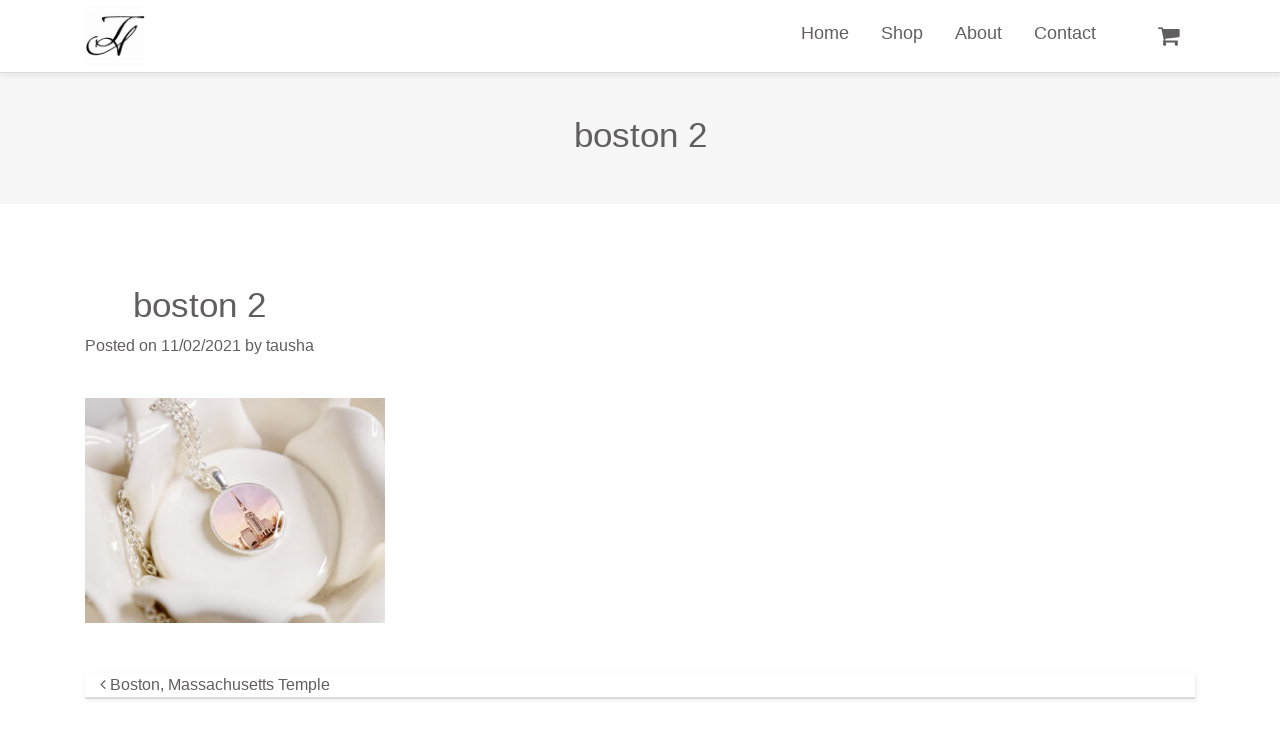

--- FILE ---
content_type: text/html; charset=UTF-8
request_url: https://taushaschumann.com/?attachment_id=4981
body_size: 11618
content:
<!DOCTYPE html>
<html lang="en-US">
<head>
	<meta charset="UTF-8">
	<meta name="viewport" content="width=device-width, initial-scale=1, shrink-to-fit=no">
	<link rel="profile" href="http://gmpg.org/xfn/11">
	<meta name='robots' content='index, follow, max-image-preview:large, max-snippet:-1, max-video-preview:-1' />

	<!-- This site is optimized with the Yoast SEO plugin v22.6 - https://yoast.com/wordpress/plugins/seo/ -->
	<title>boston 2 | Tausha Schumann Fine Art</title>
	<link rel="canonical" href="https://taushaschumann.com/" />
	<meta property="og:locale" content="en_US" />
	<meta property="og:type" content="article" />
	<meta property="og:title" content="boston 2 | Tausha Schumann Fine Art" />
	<meta property="og:url" content="https://taushaschumann.com/" />
	<meta property="og:site_name" content="Tausha Schumann Fine Art" />
	<meta property="article:publisher" content="https://www.facebook.com/taushacoatesfineart/" />
	<meta property="og:image" content="https://taushaschumann.com" />
	<meta property="og:image:width" content="2560" />
	<meta property="og:image:height" content="1920" />
	<meta property="og:image:type" content="image/jpeg" />
	<meta name="twitter:card" content="summary_large_image" />
	<script type="application/ld+json" class="yoast-schema-graph">{"@context":"https://schema.org","@graph":[{"@type":"WebPage","@id":"https://taushaschumann.com/","url":"https://taushaschumann.com/","name":"boston 2 | Tausha Schumann Fine Art","isPartOf":{"@id":"https://taushaschumann.com/#website"},"primaryImageOfPage":{"@id":"https://taushaschumann.com/#primaryimage"},"image":{"@id":"https://taushaschumann.com/#primaryimage"},"thumbnailUrl":"https://taushaschumann.com/wp-content/uploads/2021/11/boston-2-scaled.jpg","datePublished":"2021-11-02T19:31:20+00:00","dateModified":"2021-11-02T19:31:20+00:00","breadcrumb":{"@id":"https://taushaschumann.com/#breadcrumb"},"inLanguage":"en-US","potentialAction":[{"@type":"ReadAction","target":["https://taushaschumann.com/"]}]},{"@type":"ImageObject","inLanguage":"en-US","@id":"https://taushaschumann.com/#primaryimage","url":"https://taushaschumann.com/wp-content/uploads/2021/11/boston-2-scaled.jpg","contentUrl":"https://taushaschumann.com/wp-content/uploads/2021/11/boston-2-scaled.jpg","width":2560,"height":1920},{"@type":"BreadcrumbList","@id":"https://taushaschumann.com/#breadcrumb","itemListElement":[{"@type":"ListItem","position":1,"name":"Home","item":"https://taushaschumann.com/"},{"@type":"ListItem","position":2,"name":"Boston, Massachusetts Temple","item":"https://taushaschumann.com/shop/product/boston-massachusetts-temple"},{"@type":"ListItem","position":3,"name":"boston 2"}]},{"@type":"WebSite","@id":"https://taushaschumann.com/#website","url":"https://taushaschumann.com/","name":"Tausha Schumann Fine Art","description":"","publisher":{"@id":"https://taushaschumann.com/#organization"},"potentialAction":[{"@type":"SearchAction","target":{"@type":"EntryPoint","urlTemplate":"https://taushaschumann.com/?s={search_term_string}"},"query-input":"required name=search_term_string"}],"inLanguage":"en-US"},{"@type":"Organization","@id":"https://taushaschumann.com/#organization","name":"Tausha Schumann Fine Art","url":"https://taushaschumann.com/","logo":{"@type":"ImageObject","inLanguage":"en-US","@id":"https://taushaschumann.com/#/schema/logo/image/","url":"https://taushaschumann.com/wp-content/uploads/2023/10/cropped-cropped-TS-Logo-copy-2.jpg","contentUrl":"https://taushaschumann.com/wp-content/uploads/2023/10/cropped-cropped-TS-Logo-copy-2.jpg","width":512,"height":512,"caption":"Tausha Schumann Fine Art"},"image":{"@id":"https://taushaschumann.com/#/schema/logo/image/"},"sameAs":["https://www.facebook.com/taushacoatesfineart/","https://www.instagram.com/Taushas_art/"]}]}</script>
	<!-- / Yoast SEO plugin. -->


<link rel='dns-prefetch' href='//www.googletagmanager.com' />
<link rel='dns-prefetch' href='//cdnjs.cloudflare.com' />
<link rel='dns-prefetch' href='//cdn.jsdelivr.net' />
<link rel='dns-prefetch' href='//use.typekit.net' />
<link rel="alternate" type="application/rss+xml" title="Tausha Schumann Fine Art &raquo; Feed" href="https://taushaschumann.com/feed" />
<link rel="alternate" type="application/rss+xml" title="Tausha Schumann Fine Art &raquo; Comments Feed" href="https://taushaschumann.com/comments/feed" />
<script>
window._wpemojiSettings = {"baseUrl":"https:\/\/s.w.org\/images\/core\/emoji\/14.0.0\/72x72\/","ext":".png","svgUrl":"https:\/\/s.w.org\/images\/core\/emoji\/14.0.0\/svg\/","svgExt":".svg","source":{"concatemoji":"https:\/\/taushaschumann.com\/wp-includes\/js\/wp-emoji-release.min.js?ver=6.3.7"}};
/*! This file is auto-generated */
!function(i,n){var o,s,e;function c(e){try{var t={supportTests:e,timestamp:(new Date).valueOf()};sessionStorage.setItem(o,JSON.stringify(t))}catch(e){}}function p(e,t,n){e.clearRect(0,0,e.canvas.width,e.canvas.height),e.fillText(t,0,0);var t=new Uint32Array(e.getImageData(0,0,e.canvas.width,e.canvas.height).data),r=(e.clearRect(0,0,e.canvas.width,e.canvas.height),e.fillText(n,0,0),new Uint32Array(e.getImageData(0,0,e.canvas.width,e.canvas.height).data));return t.every(function(e,t){return e===r[t]})}function u(e,t,n){switch(t){case"flag":return n(e,"\ud83c\udff3\ufe0f\u200d\u26a7\ufe0f","\ud83c\udff3\ufe0f\u200b\u26a7\ufe0f")?!1:!n(e,"\ud83c\uddfa\ud83c\uddf3","\ud83c\uddfa\u200b\ud83c\uddf3")&&!n(e,"\ud83c\udff4\udb40\udc67\udb40\udc62\udb40\udc65\udb40\udc6e\udb40\udc67\udb40\udc7f","\ud83c\udff4\u200b\udb40\udc67\u200b\udb40\udc62\u200b\udb40\udc65\u200b\udb40\udc6e\u200b\udb40\udc67\u200b\udb40\udc7f");case"emoji":return!n(e,"\ud83e\udef1\ud83c\udffb\u200d\ud83e\udef2\ud83c\udfff","\ud83e\udef1\ud83c\udffb\u200b\ud83e\udef2\ud83c\udfff")}return!1}function f(e,t,n){var r="undefined"!=typeof WorkerGlobalScope&&self instanceof WorkerGlobalScope?new OffscreenCanvas(300,150):i.createElement("canvas"),a=r.getContext("2d",{willReadFrequently:!0}),o=(a.textBaseline="top",a.font="600 32px Arial",{});return e.forEach(function(e){o[e]=t(a,e,n)}),o}function t(e){var t=i.createElement("script");t.src=e,t.defer=!0,i.head.appendChild(t)}"undefined"!=typeof Promise&&(o="wpEmojiSettingsSupports",s=["flag","emoji"],n.supports={everything:!0,everythingExceptFlag:!0},e=new Promise(function(e){i.addEventListener("DOMContentLoaded",e,{once:!0})}),new Promise(function(t){var n=function(){try{var e=JSON.parse(sessionStorage.getItem(o));if("object"==typeof e&&"number"==typeof e.timestamp&&(new Date).valueOf()<e.timestamp+604800&&"object"==typeof e.supportTests)return e.supportTests}catch(e){}return null}();if(!n){if("undefined"!=typeof Worker&&"undefined"!=typeof OffscreenCanvas&&"undefined"!=typeof URL&&URL.createObjectURL&&"undefined"!=typeof Blob)try{var e="postMessage("+f.toString()+"("+[JSON.stringify(s),u.toString(),p.toString()].join(",")+"));",r=new Blob([e],{type:"text/javascript"}),a=new Worker(URL.createObjectURL(r),{name:"wpTestEmojiSupports"});return void(a.onmessage=function(e){c(n=e.data),a.terminate(),t(n)})}catch(e){}c(n=f(s,u,p))}t(n)}).then(function(e){for(var t in e)n.supports[t]=e[t],n.supports.everything=n.supports.everything&&n.supports[t],"flag"!==t&&(n.supports.everythingExceptFlag=n.supports.everythingExceptFlag&&n.supports[t]);n.supports.everythingExceptFlag=n.supports.everythingExceptFlag&&!n.supports.flag,n.DOMReady=!1,n.readyCallback=function(){n.DOMReady=!0}}).then(function(){return e}).then(function(){var e;n.supports.everything||(n.readyCallback(),(e=n.source||{}).concatemoji?t(e.concatemoji):e.wpemoji&&e.twemoji&&(t(e.twemoji),t(e.wpemoji)))}))}((window,document),window._wpemojiSettings);
</script>
<style>
img.wp-smiley,
img.emoji {
	display: inline !important;
	border: none !important;
	box-shadow: none !important;
	height: 1em !important;
	width: 1em !important;
	margin: 0 0.07em !important;
	vertical-align: -0.1em !important;
	background: none !important;
	padding: 0 !important;
}
</style>
	<link rel='stylesheet' id='wc-square-cart-checkout-block-css' href='https://taushaschumann.com/wp-content/plugins/woocommerce-square/assets/css/frontend/wc-square-cart-checkout-blocks.min.css?ver=4.6.3' media='all' />
<link rel='stylesheet' id='wp-block-library-css' href='https://taushaschumann.com/wp-includes/css/dist/block-library/style.min.css?ver=6.3.7' media='all' />
<style id='classic-theme-styles-inline-css'>
/*! This file is auto-generated */
.wp-block-button__link{color:#fff;background-color:#32373c;border-radius:9999px;box-shadow:none;text-decoration:none;padding:calc(.667em + 2px) calc(1.333em + 2px);font-size:1.125em}.wp-block-file__button{background:#32373c;color:#fff;text-decoration:none}
</style>
<style id='global-styles-inline-css'>
body{--wp--preset--color--black: #000000;--wp--preset--color--cyan-bluish-gray: #abb8c3;--wp--preset--color--white: #fff;--wp--preset--color--pale-pink: #f78da7;--wp--preset--color--vivid-red: #cf2e2e;--wp--preset--color--luminous-vivid-orange: #ff6900;--wp--preset--color--luminous-vivid-amber: #fcb900;--wp--preset--color--light-green-cyan: #7bdcb5;--wp--preset--color--vivid-green-cyan: #00d084;--wp--preset--color--pale-cyan-blue: #8ed1fc;--wp--preset--color--vivid-cyan-blue: #0693e3;--wp--preset--color--vivid-purple: #9b51e0;--wp--preset--color--blue: #007bff;--wp--preset--color--indigo: #6610f2;--wp--preset--color--purple: #5533ff;--wp--preset--color--pink: #e83e8c;--wp--preset--color--red: #dc3545;--wp--preset--color--orange: #fd7e14;--wp--preset--color--yellow: #ffc107;--wp--preset--color--green: #28a745;--wp--preset--color--teal: #20c997;--wp--preset--color--cyan: #17a2b8;--wp--preset--color--gray: #6c757d;--wp--preset--color--gray-dark: #343a40;--wp--preset--gradient--vivid-cyan-blue-to-vivid-purple: linear-gradient(135deg,rgba(6,147,227,1) 0%,rgb(155,81,224) 100%);--wp--preset--gradient--light-green-cyan-to-vivid-green-cyan: linear-gradient(135deg,rgb(122,220,180) 0%,rgb(0,208,130) 100%);--wp--preset--gradient--luminous-vivid-amber-to-luminous-vivid-orange: linear-gradient(135deg,rgba(252,185,0,1) 0%,rgba(255,105,0,1) 100%);--wp--preset--gradient--luminous-vivid-orange-to-vivid-red: linear-gradient(135deg,rgba(255,105,0,1) 0%,rgb(207,46,46) 100%);--wp--preset--gradient--very-light-gray-to-cyan-bluish-gray: linear-gradient(135deg,rgb(238,238,238) 0%,rgb(169,184,195) 100%);--wp--preset--gradient--cool-to-warm-spectrum: linear-gradient(135deg,rgb(74,234,220) 0%,rgb(151,120,209) 20%,rgb(207,42,186) 40%,rgb(238,44,130) 60%,rgb(251,105,98) 80%,rgb(254,248,76) 100%);--wp--preset--gradient--blush-light-purple: linear-gradient(135deg,rgb(255,206,236) 0%,rgb(152,150,240) 100%);--wp--preset--gradient--blush-bordeaux: linear-gradient(135deg,rgb(254,205,165) 0%,rgb(254,45,45) 50%,rgb(107,0,62) 100%);--wp--preset--gradient--luminous-dusk: linear-gradient(135deg,rgb(255,203,112) 0%,rgb(199,81,192) 50%,rgb(65,88,208) 100%);--wp--preset--gradient--pale-ocean: linear-gradient(135deg,rgb(255,245,203) 0%,rgb(182,227,212) 50%,rgb(51,167,181) 100%);--wp--preset--gradient--electric-grass: linear-gradient(135deg,rgb(202,248,128) 0%,rgb(113,206,126) 100%);--wp--preset--gradient--midnight: linear-gradient(135deg,rgb(2,3,129) 0%,rgb(40,116,252) 100%);--wp--preset--font-size--small: 13px;--wp--preset--font-size--medium: 20px;--wp--preset--font-size--large: 36px;--wp--preset--font-size--x-large: 42px;--wp--preset--spacing--20: 0.44rem;--wp--preset--spacing--30: 0.67rem;--wp--preset--spacing--40: 1rem;--wp--preset--spacing--50: 1.5rem;--wp--preset--spacing--60: 2.25rem;--wp--preset--spacing--70: 3.38rem;--wp--preset--spacing--80: 5.06rem;--wp--preset--shadow--natural: 6px 6px 9px rgba(0, 0, 0, 0.2);--wp--preset--shadow--deep: 12px 12px 50px rgba(0, 0, 0, 0.4);--wp--preset--shadow--sharp: 6px 6px 0px rgba(0, 0, 0, 0.2);--wp--preset--shadow--outlined: 6px 6px 0px -3px rgba(255, 255, 255, 1), 6px 6px rgba(0, 0, 0, 1);--wp--preset--shadow--crisp: 6px 6px 0px rgba(0, 0, 0, 1);}:where(.is-layout-flex){gap: 0.5em;}:where(.is-layout-grid){gap: 0.5em;}body .is-layout-flow > .alignleft{float: left;margin-inline-start: 0;margin-inline-end: 2em;}body .is-layout-flow > .alignright{float: right;margin-inline-start: 2em;margin-inline-end: 0;}body .is-layout-flow > .aligncenter{margin-left: auto !important;margin-right: auto !important;}body .is-layout-constrained > .alignleft{float: left;margin-inline-start: 0;margin-inline-end: 2em;}body .is-layout-constrained > .alignright{float: right;margin-inline-start: 2em;margin-inline-end: 0;}body .is-layout-constrained > .aligncenter{margin-left: auto !important;margin-right: auto !important;}body .is-layout-constrained > :where(:not(.alignleft):not(.alignright):not(.alignfull)){max-width: var(--wp--style--global--content-size);margin-left: auto !important;margin-right: auto !important;}body .is-layout-constrained > .alignwide{max-width: var(--wp--style--global--wide-size);}body .is-layout-flex{display: flex;}body .is-layout-flex{flex-wrap: wrap;align-items: center;}body .is-layout-flex > *{margin: 0;}body .is-layout-grid{display: grid;}body .is-layout-grid > *{margin: 0;}:where(.wp-block-columns.is-layout-flex){gap: 2em;}:where(.wp-block-columns.is-layout-grid){gap: 2em;}:where(.wp-block-post-template.is-layout-flex){gap: 1.25em;}:where(.wp-block-post-template.is-layout-grid){gap: 1.25em;}.has-black-color{color: var(--wp--preset--color--black) !important;}.has-cyan-bluish-gray-color{color: var(--wp--preset--color--cyan-bluish-gray) !important;}.has-white-color{color: var(--wp--preset--color--white) !important;}.has-pale-pink-color{color: var(--wp--preset--color--pale-pink) !important;}.has-vivid-red-color{color: var(--wp--preset--color--vivid-red) !important;}.has-luminous-vivid-orange-color{color: var(--wp--preset--color--luminous-vivid-orange) !important;}.has-luminous-vivid-amber-color{color: var(--wp--preset--color--luminous-vivid-amber) !important;}.has-light-green-cyan-color{color: var(--wp--preset--color--light-green-cyan) !important;}.has-vivid-green-cyan-color{color: var(--wp--preset--color--vivid-green-cyan) !important;}.has-pale-cyan-blue-color{color: var(--wp--preset--color--pale-cyan-blue) !important;}.has-vivid-cyan-blue-color{color: var(--wp--preset--color--vivid-cyan-blue) !important;}.has-vivid-purple-color{color: var(--wp--preset--color--vivid-purple) !important;}.has-black-background-color{background-color: var(--wp--preset--color--black) !important;}.has-cyan-bluish-gray-background-color{background-color: var(--wp--preset--color--cyan-bluish-gray) !important;}.has-white-background-color{background-color: var(--wp--preset--color--white) !important;}.has-pale-pink-background-color{background-color: var(--wp--preset--color--pale-pink) !important;}.has-vivid-red-background-color{background-color: var(--wp--preset--color--vivid-red) !important;}.has-luminous-vivid-orange-background-color{background-color: var(--wp--preset--color--luminous-vivid-orange) !important;}.has-luminous-vivid-amber-background-color{background-color: var(--wp--preset--color--luminous-vivid-amber) !important;}.has-light-green-cyan-background-color{background-color: var(--wp--preset--color--light-green-cyan) !important;}.has-vivid-green-cyan-background-color{background-color: var(--wp--preset--color--vivid-green-cyan) !important;}.has-pale-cyan-blue-background-color{background-color: var(--wp--preset--color--pale-cyan-blue) !important;}.has-vivid-cyan-blue-background-color{background-color: var(--wp--preset--color--vivid-cyan-blue) !important;}.has-vivid-purple-background-color{background-color: var(--wp--preset--color--vivid-purple) !important;}.has-black-border-color{border-color: var(--wp--preset--color--black) !important;}.has-cyan-bluish-gray-border-color{border-color: var(--wp--preset--color--cyan-bluish-gray) !important;}.has-white-border-color{border-color: var(--wp--preset--color--white) !important;}.has-pale-pink-border-color{border-color: var(--wp--preset--color--pale-pink) !important;}.has-vivid-red-border-color{border-color: var(--wp--preset--color--vivid-red) !important;}.has-luminous-vivid-orange-border-color{border-color: var(--wp--preset--color--luminous-vivid-orange) !important;}.has-luminous-vivid-amber-border-color{border-color: var(--wp--preset--color--luminous-vivid-amber) !important;}.has-light-green-cyan-border-color{border-color: var(--wp--preset--color--light-green-cyan) !important;}.has-vivid-green-cyan-border-color{border-color: var(--wp--preset--color--vivid-green-cyan) !important;}.has-pale-cyan-blue-border-color{border-color: var(--wp--preset--color--pale-cyan-blue) !important;}.has-vivid-cyan-blue-border-color{border-color: var(--wp--preset--color--vivid-cyan-blue) !important;}.has-vivid-purple-border-color{border-color: var(--wp--preset--color--vivid-purple) !important;}.has-vivid-cyan-blue-to-vivid-purple-gradient-background{background: var(--wp--preset--gradient--vivid-cyan-blue-to-vivid-purple) !important;}.has-light-green-cyan-to-vivid-green-cyan-gradient-background{background: var(--wp--preset--gradient--light-green-cyan-to-vivid-green-cyan) !important;}.has-luminous-vivid-amber-to-luminous-vivid-orange-gradient-background{background: var(--wp--preset--gradient--luminous-vivid-amber-to-luminous-vivid-orange) !important;}.has-luminous-vivid-orange-to-vivid-red-gradient-background{background: var(--wp--preset--gradient--luminous-vivid-orange-to-vivid-red) !important;}.has-very-light-gray-to-cyan-bluish-gray-gradient-background{background: var(--wp--preset--gradient--very-light-gray-to-cyan-bluish-gray) !important;}.has-cool-to-warm-spectrum-gradient-background{background: var(--wp--preset--gradient--cool-to-warm-spectrum) !important;}.has-blush-light-purple-gradient-background{background: var(--wp--preset--gradient--blush-light-purple) !important;}.has-blush-bordeaux-gradient-background{background: var(--wp--preset--gradient--blush-bordeaux) !important;}.has-luminous-dusk-gradient-background{background: var(--wp--preset--gradient--luminous-dusk) !important;}.has-pale-ocean-gradient-background{background: var(--wp--preset--gradient--pale-ocean) !important;}.has-electric-grass-gradient-background{background: var(--wp--preset--gradient--electric-grass) !important;}.has-midnight-gradient-background{background: var(--wp--preset--gradient--midnight) !important;}.has-small-font-size{font-size: var(--wp--preset--font-size--small) !important;}.has-medium-font-size{font-size: var(--wp--preset--font-size--medium) !important;}.has-large-font-size{font-size: var(--wp--preset--font-size--large) !important;}.has-x-large-font-size{font-size: var(--wp--preset--font-size--x-large) !important;}
.wp-block-navigation a:where(:not(.wp-element-button)){color: inherit;}
:where(.wp-block-post-template.is-layout-flex){gap: 1.25em;}:where(.wp-block-post-template.is-layout-grid){gap: 1.25em;}
:where(.wp-block-columns.is-layout-flex){gap: 2em;}:where(.wp-block-columns.is-layout-grid){gap: 2em;}
.wp-block-pullquote{font-size: 1.5em;line-height: 1.6;}
</style>
<link rel='stylesheet' id='contact-form-7-css' href='https://taushaschumann.com/wp-content/plugins/contact-form-7/includes/css/styles.css?ver=5.9.8' media='all' />
<link rel='stylesheet' id='woocommerce-layout-css' href='https://taushaschumann.com/wp-content/plugins/woocommerce/assets/css/woocommerce-layout.css?ver=8.7.2' media='all' />
<link rel='stylesheet' id='woocommerce-smallscreen-css' href='https://taushaschumann.com/wp-content/plugins/woocommerce/assets/css/woocommerce-smallscreen.css?ver=8.7.2' media='only screen and (max-width: 768px)' />
<link rel='stylesheet' id='woocommerce-general-css' href='https://taushaschumann.com/wp-content/plugins/woocommerce/assets/css/woocommerce.css?ver=8.7.2' media='all' />
<style id='woocommerce-inline-inline-css'>
.woocommerce form .form-row .required { visibility: visible; }
</style>
<link rel='stylesheet' id='fancybox-styles-css' href='https://cdn.jsdelivr.net/gh/fancyapps/fancybox@3.5.7/dist/jquery.fancybox.min.css?ver=0.5.3' media='all' />
<link rel='stylesheet' id='slick-styles-css' href='https://cdnjs.cloudflare.com/ajax/libs/slick-carousel/1.9.0/slick.min.css?ver=0.5.3' media='all' />
<link rel='stylesheet' id='slick-theme-styles-css' href='https://cdnjs.cloudflare.com/ajax/libs/slick-carousel/1.9.0/slick-theme.min.css?ver=0.5.3' media='all' />
<link rel='stylesheet' id='typekit-font-styles-css' href='https://use.typekit.net/uim3gsp.css?ver=0.5.3' media='all' />
<link rel='stylesheet' id='select-2-css-css' href='https://taushaschumann.com/wp-content/plugins/woocommerce/assets/css/select2.css?ver=0.5.3' media='all' />
<link rel='stylesheet' id='child-understrap-styles-css' href='https://taushaschumann.com/wp-content/themes/understrap-child/css/child-theme.min.css?ver=0.5.3' media='all' />
<link rel='stylesheet' id='styles-custom-css' href='https://taushaschumann.com/wp-content/themes/understrap-child/css/custom.css?ver=0.5.3' media='all' />
<style id='themecomplete-extra-css-inline-css'>
.woocommerce #content table.cart img.epo-upload-image, .woocommerce table.cart img.epo-upload-image, .woocommerce-page #content table.cart img.epo-upload-image, .woocommerce-page table.cart img.epo-upload-image, .epo-upload-image {max-width: calc(70% - 0.5em)  !important;max-height: none !important;}

</style>
<script id="woocommerce-google-analytics-integration-gtag-js-after">
/* Google Analytics for WooCommerce (gtag.js) */
					window.dataLayer = window.dataLayer || [];
					function gtag(){dataLayer.push(arguments);}
					// Set up default consent state.
					for ( const mode of [{"analytics_storage":"denied","ad_storage":"denied","ad_user_data":"denied","ad_personalization":"denied","region":["AT","BE","BG","HR","CY","CZ","DK","EE","FI","FR","DE","GR","HU","IS","IE","IT","LV","LI","LT","LU","MT","NL","NO","PL","PT","RO","SK","SI","ES","SE","GB","CH"]}] || [] ) {
						gtag( "consent", "default", { "wait_for_update": 500, ...mode } );
					}
					gtag("js", new Date());
					gtag("set", "developer_id.dOGY3NW", true);
					gtag("config", "G-WZJME4MQ4F", {"track_404":true,"allow_google_signals":true,"logged_in":false,"linker":{"domains":[],"allow_incoming":false},"custom_map":{"dimension1":"logged_in"}});
</script>
<script async src='https://www.googletagmanager.com/gtag/js?id=G-WZJME4MQ4F' id='google-tag-manager-js' data-wp-strategy='async'></script>
<script src='https://taushaschumann.com/wp-includes/js/jquery/jquery.min.js?ver=3.7.0' id='jquery-core-js'></script>
<script src='https://taushaschumann.com/wp-includes/js/jquery/jquery-migrate.min.js?ver=3.4.1' id='jquery-migrate-js'></script>
<script src='https://taushaschumann.com/wp-content/plugins/woocommerce/assets/js/jquery-blockui/jquery.blockUI.min.js?ver=2.7.0-wc.8.7.2' id='jquery-blockui-js' defer data-wp-strategy='defer'></script>
<script id='wc-add-to-cart-js-extra'>
var wc_add_to_cart_params = {"ajax_url":"\/wp-admin\/admin-ajax.php","wc_ajax_url":"\/?wc-ajax=%%endpoint%%","i18n_view_cart":"View cart","cart_url":"https:\/\/taushaschumann.com\/cart","is_cart":"","cart_redirect_after_add":"yes"};
</script>
<script src='https://taushaschumann.com/wp-content/plugins/woocommerce/assets/js/frontend/add-to-cart.min.js?ver=8.7.2' id='wc-add-to-cart-js' defer data-wp-strategy='defer'></script>
<script src='https://taushaschumann.com/wp-content/plugins/woocommerce/assets/js/js-cookie/js.cookie.min.js?ver=2.1.4-wc.8.7.2' id='js-cookie-js' defer data-wp-strategy='defer'></script>
<script id='woocommerce-js-extra'>
var woocommerce_params = {"ajax_url":"\/wp-admin\/admin-ajax.php","wc_ajax_url":"\/?wc-ajax=%%endpoint%%"};
</script>
<script src='https://taushaschumann.com/wp-content/plugins/woocommerce/assets/js/frontend/woocommerce.min.js?ver=8.7.2' id='woocommerce-js' defer data-wp-strategy='defer'></script>
<script src='https://taushaschumann.com/wp-content/themes/understrap/js/popper.min.js?ver=6.3.7' id='popper-scripts-js'></script>
<link rel="https://api.w.org/" href="https://taushaschumann.com/wp-json/" /><link rel="alternate" type="application/json" href="https://taushaschumann.com/wp-json/wp/v2/media/4981" /><link rel="EditURI" type="application/rsd+xml" title="RSD" href="https://taushaschumann.com/xmlrpc.php?rsd" />
<meta name="generator" content="WordPress 6.3.7" />
<meta name="generator" content="WooCommerce 8.7.2" />
<link rel='shortlink' href='https://taushaschumann.com/?p=4981' />
<link rel="alternate" type="application/json+oembed" href="https://taushaschumann.com/wp-json/oembed/1.0/embed?url=https%3A%2F%2Ftaushaschumann.com%2F%3Fattachment_id%3D4981" />
<link rel="alternate" type="text/xml+oembed" href="https://taushaschumann.com/wp-json/oembed/1.0/embed?url=https%3A%2F%2Ftaushaschumann.com%2F%3Fattachment_id%3D4981&#038;format=xml" />
<meta name="mobile-web-app-capable" content="yes">
<meta name="apple-mobile-web-app-capable" content="yes">
<meta name="apple-mobile-web-app-title" content="Tausha Schumann Fine Art - ">
	<noscript><style>.woocommerce-product-gallery{ opacity: 1 !important; }</style></noscript>
	<link rel="icon" href="https://taushaschumann.com/wp-content/uploads/2023/10/cropped-cropped-TS-Logo-copy-2-32x32.jpg" sizes="32x32" />
<link rel="icon" href="https://taushaschumann.com/wp-content/uploads/2023/10/cropped-cropped-TS-Logo-copy-2-192x192.jpg" sizes="192x192" />
<link rel="apple-touch-icon" href="https://taushaschumann.com/wp-content/uploads/2023/10/cropped-cropped-TS-Logo-copy-2-180x180.jpg" />
<meta name="msapplication-TileImage" content="https://taushaschumann.com/wp-content/uploads/2023/10/cropped-cropped-TS-Logo-copy-2-270x270.jpg" />
		<style id="wp-custom-css">
			.tc-tooltip {
    font-size: 18px;
}
.jewelry-swatches-ul label.tm-epo-field-label {
    display: inline !important;
}
h3.tm-epo-field-label, h3.tm-section-label {
    padding: 10px !important;
	margin-bottom: 10px !important;
}

.term-calendars ul.products.columns-4 li {
    flex: 1 1 442px;
}
.grecaptcha-badge {
    display: none !important;
}
.single-product .product_meta,
.woocommerce-Tabs-panel--additional_information h2 {
    display: none;
}

.jewelry-swatches-ul .tc-label {
    margin-left: 1px;
    position: relative;
    top: 1px;
}
.woocommerce .tm-extra-product-options ul.tmcp-ul-wrap.tm-extra-product-options-radio li.tmcp-field-wrap .tm-label {
    padding-left: 5px !important;
}
.select2-container--default .select2-results>.select2-results__options{
	max-height:280px;
}

/*  Hide Select options on products*/
p.stock.out-of-stock,
li#tab-title-additional_information,
.prints-framed-canvas {
    display: none !important;
}
.woocommerce ul.products li.product .product-price-animation .option-animation.sold-out {
    height: 45px;
}
.jewelry-options .tm-epo-required,
.single-product.postid-4787 ul.select2-results__options li:nth-child(2),
.term-148 select.orderby.custom-select.form-select {
    display: none;
}
.subscribe-wrapper form {
    display: flex;
	flex-wrap:wrap;
    gap: 5px;
}
.subscribe-wrapper .your-email {flex: 1;}
.subscribe-wrapper .wpcf7-response-output {
    flex: 1 1 100%;
}
.subscribe-wrapper .wpcf7-response-output {
    margin: 0px !important;
}



img.footer-logo {
    margin-top: -10px;
    padding-bottom: 5px;
}
.product_cat-watercolors input.qty,
.product_cat-oil-paintings input.qty,
header.entry-header h1:after,
.coupon label,
.single-product .entry-header,
.woocommerce section.related.products {
    display: none !important;
}
.woocommerce header.entry-header h1{
    display: flex;
    flex-wrap: wrap;
    flex-direction: column-reverse;
}
/* .woocommerce header.entry-header h1:before {
    content: "" !important;
    height: 1px;
    width: 100%;
    background: #605e5e;
    display: block;
} */
.woocommerce ul.products li.product .woocommerce-loop-category__title, .woocommerce ul.products li.product .woocommerce-loop-product__title, .woocommerce ul.products li.product h3 {
    font-size: 1.2em;
    margin-bottom: 15px;
}
.woocommerce-page .woocommerce a.remove {
    color: #605e5e!important;
}
.woocommerce-page .woocommerce a.remove:hover{background:transparent !important}

.slick-carousel-wrapper {
    margin-top: -40px;
    margin-bottom: 40px;
}
.slick-dots li button:before {
    font-size: 6px;
}
.slick-dots {
    display: flex;
    align-items: center;
    justify-content: center;
    gap: 5px;
}

.btn-outline-primary:not(:disabled):not(.disabled).active, .btn-outline-primary:not(:disabled):not(.disabled):active, .show>.btn-outline-primary.dropdown-toggle, .wpcf7 .show>input.dropdown-toggle[type=submit], .wpcf7 input:not(:disabled):not(.disabled).active[type=submit], .wpcf7 input:not(:disabled):not(.disabled):active[type=submit]{
	background:#605e5e;
	border-color:#605e5e;
}
.select2-container--default .select2-results__option--highlighted[aria-selected], .select2-container--default .select2-results__option--highlighted[data-selected] {
    background-color: #615e5e;
}
.woocommerce-order-received .woocommerce-column.woocommerce-column--2.woocommerce-column--shipping-address.col-2,
.woocommerce-order-received .woocommerce-column.woocommerce-column--1.woocommerce-column--billing-address.col-1 {
    max-width: 100%;
	margin-bottom:15px;
}
li.wc_payment_method.payment_method_paypal img {
    display: none;
}
.postid-6851 div#tm-epo-totals {
    padding-top: 0px;
}
@media (min-width: 768px){
	.slick-dots {
		bottom:-20px;
	}
	/* gallery spacing fix */
.woocommerce-product-gallery__image {
    position: relative;
/*     left: -1px; */
}
		#main-menu ul .dropdown-menu {
/*     display: none !important; */
}
#coupon_code.input-text {

    max-width: 145px;
}
	.subscribe-wrapper .wpcf7-spinner{    position: absolute;right: -40px;margin-top: 5px;}
	
	.navbar li {
    margin: 0 0px;
}
	.navbar-expand-md .navbar-nav .nav-link{
		padding-right:1rem;padding-left:1rem;
	}
.dropdown .dropdown-menu .dropdown-menu {
    position: relative !important;
    left: 0px;
    border: 0px;
    background: transparent;
    display: block !important;
    opacity: 1;
    height: 100%;
    max-height: 100%;
    padding-top: 0px;
}
	.dropdown .dropdown-menu .dropdown-menu li{
margin-right: 3px; 
	}
	.dropdown .dropdown-menu .dropdown-menu a{
		padding-left: 40px;
	}
	.sq-card-iframe-container {
    max-height: 50px;
}
}
@media (max-width: 768px){
.tm-extra-product-options ul.tmcp-elements:not(.tm-extra-product-options-variations) li.tmcp-field-wrap:not(.tm-per-row) {
    max-width: 100%;
}
	.contact-page .col-sm-4 {
    text-align: center;
}
	.contact-page img{
    padding-bottom:15px;
}
	.tc-extra-product-options .tmcp-field-wrap label, .tm-epo-variation-section .tmhexcolorimage-li-nowh label, .tm-epo-variation-section .tmhexcolorimage-li label{
		width:100%;
	}
	.select2-container--default .select2-results>.select2-results__options {
    max-height: 400px;
}
.navbar.navbar-light .navbar-nav .nav-link:active,
ul#main-menu > li:active,
.navbar.navbar-light .navbar-nav .nav-link:focus,
ul#main-menu > li:focus {
  outline: none;
}
	ul#main-menu>li#menu-item-35 {
    border: none;
}
	.woocommerce ul.products li.product{
		margin-bottom:55px !important;
	}
}
/* fixes weird bug on checkout */
p#billing_state_field [data-select2-id="1"] {
    display: none;
}

/* custom.css */
@import url('https://fonts.googleapis.com/css2?family=Lato:ital,wght@0,100;0,300;0,400;0,700;0,900;1,100;1,300;1,400;1,700;1,900&display=swap');

body,h2,h1,h3,h4,h5,h6,nav{font-family: 'Lato', sans-serif;
}
body,nav{
	font-size:1em;
}
h3 {
    font-size: 1.5em;
}
.navbar ul.dropdown-menu {
    min-width: 190px;
}
.h1, h1 {
    font-size: 2.2rem;
}
.btn-primary, .btn-primary:hover, .btn.btn-outline-primary, .btn.btn-outline-primary:hover, .wpcf7 input:hover[type=submit], .wpcf7 input[type=submit]{
 	    font-size: .9em;
	min-height:37px;
}
.form-control, .wpcf7 .wpcf7-validation-errors, .wpcf7 input[type=color], .wpcf7 input[type=date], .wpcf7 input[type=datetime-local], .wpcf7 input[type=datetime], .wpcf7 input[type=email], .wpcf7 input[type=file], .wpcf7 input[type=month], .wpcf7 input[type=number], .wpcf7 input[type=range], .wpcf7 input[type=search], .wpcf7 input[type=submit], .wpcf7 input[type=tel], .wpcf7 input[type=text], .wpcf7 input[type=time], .wpcf7 input[type=url], .wpcf7 input[type=week], .wpcf7 select, .wpcf7 textarea{
	font-size:14px;
}
.wc-proceed-to-checkout .btn:hover, .wc-proceed-to-checkout .wpcf7 input[type=submit]:hover, .wpcf7 .wc-proceed-to-checkout input[type=submit]:hover,
.wc-proceed-to-checkout .btn, .wc-proceed-to-checkout .wpcf7 input[type=submit], .wpcf7 .wc-proceed-to-checkout input[type=submit]{
	font-size:20px;
}

.select2-container--default .select2-selection--single{font-size:1em;}

.woocommerce ul.products li.product .product-price-animation .option-animation{
	font-size:16px;
}
.woocommerce ul.products li.product .woocommerce-loop-category__title, .woocommerce ul.products li.product .woocommerce-loop-product__title, .woocommerce ul.products li.product h3{
	font-size:1.1em;
}
.footer-bottom{font-size:14px;}		</style>
			<meta name="facebook-domain-verification" content="idv8m2p8m231vpmantpehgycw7ostt" />
</head>

<body class="attachment attachment-template-default single single-attachment postid-4981 attachmentid-4981 attachment-jpeg wp-custom-logo wp-embed-responsive theme-understrap woocommerce-no-js understrap-no-sidebar">

<div class="site" id="page">

	<!-- ******************* The Navbar Area ******************* -->
	<div id="wrapper-navbar" itemscope itemtype="http://schema.org/WebSite">

		<a class="skip-link sr-only sr-only-focusable" href="#content">Skip to content</a>

		<nav class="navbar navbar-expand-md navbar-light fixed-top">

					<div class="container">
		
					<!-- Your site title as branding in the menu -->
					<a href="https://taushaschumann.com/" class="navbar-brand custom-logo-link" rel="home"><img width="512" height="512" src="https://taushaschumann.com/wp-content/uploads/2023/10/cropped-cropped-TS-Logo-copy-2.jpg" class="img-fluid" alt="Tausha Schumann Fine Art" decoding="async" fetchpriority="high" srcset="https://taushaschumann.com/wp-content/uploads/2023/10/cropped-cropped-TS-Logo-copy-2.jpg 512w, https://taushaschumann.com/wp-content/uploads/2023/10/cropped-cropped-TS-Logo-copy-2-300x300.jpg 300w, https://taushaschumann.com/wp-content/uploads/2023/10/cropped-cropped-TS-Logo-copy-2-150x150.jpg 150w, https://taushaschumann.com/wp-content/uploads/2023/10/cropped-cropped-TS-Logo-copy-2-455x455.jpg 455w, https://taushaschumann.com/wp-content/uploads/2023/10/cropped-cropped-TS-Logo-copy-2-100x100.jpg 100w, https://taushaschumann.com/wp-content/uploads/2023/10/cropped-cropped-TS-Logo-copy-2-270x270.jpg 270w, https://taushaschumann.com/wp-content/uploads/2023/10/cropped-cropped-TS-Logo-copy-2-192x192.jpg 192w, https://taushaschumann.com/wp-content/uploads/2023/10/cropped-cropped-TS-Logo-copy-2-180x180.jpg 180w, https://taushaschumann.com/wp-content/uploads/2023/10/cropped-cropped-TS-Logo-copy-2-32x32.jpg 32w" sizes="(max-width: 512px) 100vw, 512px" /></a><!-- end custom logo -->
					<div class="mobile-nav-btn-wrapper">
						<span class='mobile-cart-btn' class="cart menu-item "><a title="Cart" href="/cart" class="nav-link"><i class="fa fa-shopping-cart" aria-hidden="true"></i></a></span>
						<button class="navbar-toggler" type="button" data-toggle="collapse" data-target="#navbarNavDropdown" aria-controls="navbarNavDropdown" aria-expanded="false" aria-label="Toggle navigation">
							<span class="navbar-toggler-icon"></span>
						</button>
					</div>

				<!-- The WordPress Menu goes here -->
				<div id="navbarNavDropdown" class="collapse navbar-collapse"><ul id="main-menu" class="navbar-nav ml-auto"><li itemscope="itemscope" itemtype="https://www.schema.org/SiteNavigationElement" id="menu-item-34" class="menu-item menu-item-type-post_type menu-item-object-page menu-item-home menu-item-34 nav-item"><a title="Home" href="https://taushaschumann.com/" class="nav-link">Home</a></li>
<li itemscope="itemscope" itemtype="https://www.schema.org/SiteNavigationElement" id="menu-item-2581" class="shop menu-item menu-item-type-post_type menu-item-object-page menu-item-has-children dropdown menu-item-2581 nav-item"><a title="Shop" href="#" data-toggle="dropdown" data-bs-toggle="dropdown" aria-haspopup="true" aria-expanded="false" class="dropdown-toggle nav-link" id="menu-item-dropdown-2581">Shop</a>
<ul class="dropdown-menu" aria-labelledby="menu-item-dropdown-2581" >
	<li itemscope="itemscope" itemtype="https://www.schema.org/SiteNavigationElement" id="menu-item-4897" class="menu-item menu-item-type-taxonomy menu-item-object-product_cat menu-item-4897 nav-item"><a title="Jewelry" href="https://taushaschumann.com/shop/product-category/jewelry" class="dropdown-item">Jewelry</a></li>
	<li itemscope="itemscope" itemtype="https://www.schema.org/SiteNavigationElement" id="menu-item-2594" class="menu-item menu-item-type-taxonomy menu-item-object-product_cat menu-item-has-children dropdown menu-item-2594 nav-item"><a title="Original Artwork" href="https://taushaschumann.com/shop/product-category/original-artwork" class="dropdown-item">Original Artwork</a>
	<ul class="dropdown-menu" aria-labelledby="menu-item-dropdown-2581" >
		<li itemscope="itemscope" itemtype="https://www.schema.org/SiteNavigationElement" id="menu-item-2800" class="menu-item menu-item-type-taxonomy menu-item-object-product_cat menu-item-2800 nav-item"><a title="Oil Paintings" href="https://taushaschumann.com/shop/product-category/original-artwork/oil-paintings" class="dropdown-item">Oil Paintings</a></li>
		<li itemscope="itemscope" itemtype="https://www.schema.org/SiteNavigationElement" id="menu-item-2801" class="menu-item menu-item-type-taxonomy menu-item-object-product_cat menu-item-2801 nav-item"><a title="Watercolors" href="https://taushaschumann.com/shop/product-category/original-artwork/watercolors" class="dropdown-item">Watercolors</a></li>
	</ul>
</li>
	<li itemscope="itemscope" itemtype="https://www.schema.org/SiteNavigationElement" id="menu-item-6447" class="menu-item menu-item-type-taxonomy menu-item-object-product_cat menu-item-has-children dropdown menu-item-6447 nav-item"><a title="Prints" href="https://taushaschumann.com/shop/product-category/prints" class="dropdown-item">Prints</a>
	<ul class="dropdown-menu" aria-labelledby="menu-item-dropdown-2581" >
		<li itemscope="itemscope" itemtype="https://www.schema.org/SiteNavigationElement" id="menu-item-2593" class="menu-item menu-item-type-taxonomy menu-item-object-product_cat menu-item-2593 nav-item"><a title="Temple Prints" href="https://taushaschumann.com/shop/product-category/prints/temples" class="dropdown-item">Temple Prints</a></li>
		<li itemscope="itemscope" itemtype="https://www.schema.org/SiteNavigationElement" id="menu-item-2799" class="menu-item menu-item-type-taxonomy menu-item-object-product_cat menu-item-2799 nav-item"><a title="Other Art Prints" href="https://taushaschumann.com/shop/product-category/prints/art-prints" class="dropdown-item">Other Art Prints</a></li>
	</ul>
</li>
	<li itemscope="itemscope" itemtype="https://www.schema.org/SiteNavigationElement" id="menu-item-6390" class="menu-item menu-item-type-taxonomy menu-item-object-product_cat menu-item-6390 nav-item"><a title="Stickers" href="https://taushaschumann.com/shop/product-category/uncategorized" class="dropdown-item">Stickers</a></li>
</ul>
</li>
<li itemscope="itemscope" itemtype="https://www.schema.org/SiteNavigationElement" id="menu-item-33" class="menu-item menu-item-type-post_type menu-item-object-page menu-item-33 nav-item"><a title="About" href="https://taushaschumann.com/artist" class="nav-link">About</a></li>
<li itemscope="itemscope" itemtype="https://www.schema.org/SiteNavigationElement" id="menu-item-35" class="menu-item menu-item-type-post_type menu-item-object-page menu-item-35 nav-item"><a title="Contact" href="https://taushaschumann.com/contact" class="nav-link">Contact</a></li>
<li itemscope="itemscope" itemtype="https://www.schema.org/SiteNavigationElement" id="menu-item-2580" class="cart menu-item menu-item-type-post_type menu-item-object-page menu-item-2580 nav-item"><a title="Cart" href="https://taushaschumann.com/cart" class="nav-link"><i class="fa fa-shopping-cart" aria-hidden="true"></i> Cart</a></li>
</ul></div>
						</div><!-- .container -->
			
		</nav><!-- .site-navigation -->

	</div><!-- #wrapper-navbar end -->
	<div class="header-wrapper">
	<header class="entry-header">

		<h1 class="entry-title">boston 2</h1>
	</header><!-- .entry-header -->
</div><!-- .header-wrapper -->

<div class="wrapper" id="single-wrapper">

	<div class="container" id="content" tabindex="-1">

		<div class="row">

			
<div class="col-md content-area" id="primary">

			<main class="site-main" id="main">

				
<article class="post-4981 attachment type-attachment status-inherit hentry" id="post-4981">

	<header class="entry-header">

		<h1 class="entry-title">boston 2</h1>
		<div class="entry-meta">

			<span class="posted-on">Posted on <a href="https://taushaschumann.com/?attachment_id=4981" rel="bookmark"><time class="entry-date published updated" datetime="2021-11-02T12:31:20-07:00">11/02/2021</time></a></span><span class="byline"> by<span class="author vcard"> <a class="url fn n" href="https://taushaschumann.com/author/tausha">tausha</a></span></span>
		</div><!-- .entry-meta -->

	</header><!-- .entry-header -->

	
	<div class="entry-content">

		<p class="attachment"><a href='https://taushaschumann.com/wp-content/uploads/2021/11/boston-2-scaled.jpg'><img width="300" height="225" src="https://taushaschumann.com/wp-content/uploads/2021/11/boston-2-300x225.jpg" class="attachment-medium size-medium" alt="" decoding="async" srcset="https://taushaschumann.com/wp-content/uploads/2021/11/boston-2-300x225.jpg 300w, https://taushaschumann.com/wp-content/uploads/2021/11/boston-2-1024x768.jpg 1024w, https://taushaschumann.com/wp-content/uploads/2021/11/boston-2-768x576.jpg 768w, https://taushaschumann.com/wp-content/uploads/2021/11/boston-2-1536x1152.jpg 1536w, https://taushaschumann.com/wp-content/uploads/2021/11/boston-2-2048x1536.jpg 2048w, https://taushaschumann.com/wp-content/uploads/2021/11/boston-2-455x341.jpg 455w, https://taushaschumann.com/wp-content/uploads/2021/11/boston-2-700x525.jpg 700w" sizes="(max-width: 300px) 100vw, 300px" /></a></p>

	</div><!-- .entry-content -->

	<footer class="entry-footer">

		
	</footer><!-- .entry-footer -->

</article><!-- #post-4981 -->
		<nav class="container navigation post-navigation">
			<h2 class="screen-reader-text">Post navigation</h2>
			<div class="d-flex nav-links justify-content-between">
				<span class="nav-previous"><a href="https://taushaschumann.com/shop/product/boston-massachusetts-temple" rel="prev"><i class="fa fa-angle-left"></i>&nbsp;Boston, Massachusetts Temple</a></span>			</div><!-- .nav-links -->
		</nav><!-- .post-navigation -->
		
			</main>

			</div><!-- #primary -->


		</div><!-- .row -->

	</div><!-- #content -->

</div><!-- #single-wrapper -->




<div class="wrapper" id="wrapper-footer">

	<div class="container">

		<div class="row">

			<div class="col-md-12">

				<footer class="site-footer" id="colophon">
					<hr>
					<div class="footer-top">
						<div class="row">
							<div class="col-md-4">
																		<img class="footer-logo" src="/wp-content/uploads/2023/10/BBC2-2-2023-e1698292794572.jpg" />
										<p>Hi, I’m Tausha, the artist behind the work!<br />
Let me help you effortlessly invite goodness into your life, by surrounding yourself with uplifting art and jewelry.</p>
																								</div>
							<div class="col-md-4">
								<div class="middle">
									<h3>Helpful Links</h3>
									<div class="menu-footer-extra-links-container"><ul id="menu-footer-extra-links" class="menu"><li id="menu-item-2601" class="menu-item menu-item-type-post_type menu-item-object-page menu-item-home menu-item-2601"><a href="https://taushaschumann.com/">Home</a></li>
<li id="menu-item-2600" class="menu-item menu-item-type-post_type menu-item-object-page menu-item-2600"><a href="https://taushaschumann.com/shop">Shop</a></li>
<li id="menu-item-2582" class="menu-item menu-item-type-post_type menu-item-object-page menu-item-2582"><a href="https://taushaschumann.com/faq">FAQ</a></li>
<li id="menu-item-2603" class="menu-item menu-item-type-post_type menu-item-object-page menu-item-2603"><a href="https://taushaschumann.com/contact">Contact</a></li>
</ul></div>								</div>
							</div>
							<div class="col-md-4">
																		<h3>Join my email list</h3>
																																			<div class="subscribe-wrapper">
<div class="wpcf7 no-js" id="wpcf7-f6306-o1" lang="en-US" dir="ltr">
<div class="screen-reader-response"><p role="status" aria-live="polite" aria-atomic="true"></p> <ul></ul></div>
<form action="/?attachment_id=4981#wpcf7-f6306-o1" method="post" class="wpcf7-form init" aria-label="Contact form" novalidate="novalidate" data-status="init">
<div style="display: none;">
<input type="hidden" name="_wpcf7" value="6306" />
<input type="hidden" name="_wpcf7_version" value="5.9.8" />
<input type="hidden" name="_wpcf7_locale" value="en_US" />
<input type="hidden" name="_wpcf7_unit_tag" value="wpcf7-f6306-o1" />
<input type="hidden" name="_wpcf7_container_post" value="0" />
<input type="hidden" name="_wpcf7_posted_data_hash" value="" />
<input type="hidden" name="_wpcf7_recaptcha_response" value="" />
</div>
<div class="your-email">
	<p><span class="wpcf7-form-control-wrap" data-name="your-email"><input size="40" maxlength="400" class="wpcf7-form-control wpcf7-email wpcf7-validates-as-required wpcf7-text wpcf7-validates-as-email" autocomplete="email" aria-required="true" aria-invalid="false" placeholder="E-mail Address" value="" type="email" name="your-email" /></span>
	</p>
</div>
<p><input class="wpcf7-form-control wpcf7-submit has-spinner" type="submit" value="Subscribe" />
</p><div class="wpcf7-response-output" aria-hidden="true"></div>
</form>
</div>
 </div>
							</div>
						</div>
					</div>
					<hr>
					<div class="footer-bottom">
						<div class="row">
							<div class="col-sm-6">
							Follow Me: <a href="https://www.instagram.com/Taushas_art/" target="_blank"><i class="fa fa-instagram" aria-hidden="true"></i></a><a href="https://www.facebook.com/taushaschumannfineart/" target="_blank"><i class="fa fa-facebook-official" aria-hidden="true"></i></a>

							</div>
							<div class="col-sm-6 text-right">
							©  2026  Tausha Schumann Fine Art, LLC
							 </div>
						</div>
					</div><!-- .footer-bottom -->

				</footer><!-- #colophon -->

			</div><!--col end -->

		</div><!-- row end -->

	</div><!-- container end -->

</div><!-- wrapper end -->

</div><!-- #page we need this extra closing tag here -->

	<script>
		(function () {
			var c = document.body.className;
			c = c.replace(/woocommerce-no-js/, 'woocommerce-js');
			document.body.className = c;
		})();
	</script>
	<script src='https://taushaschumann.com/wp-includes/js/dist/vendor/wp-polyfill-inert.min.js?ver=3.1.2' id='wp-polyfill-inert-js'></script>
<script src='https://taushaschumann.com/wp-includes/js/dist/vendor/regenerator-runtime.min.js?ver=0.13.11' id='regenerator-runtime-js'></script>
<script src='https://taushaschumann.com/wp-includes/js/dist/vendor/wp-polyfill.min.js?ver=3.15.0' id='wp-polyfill-js'></script>
<script src='https://taushaschumann.com/wp-includes/js/dist/hooks.min.js?ver=c6aec9a8d4e5a5d543a1' id='wp-hooks-js'></script>
<script src='https://taushaschumann.com/wp-includes/js/dist/i18n.min.js?ver=7701b0c3857f914212ef' id='wp-i18n-js'></script>
<script id="wp-i18n-js-after">
wp.i18n.setLocaleData( { 'text direction\u0004ltr': [ 'ltr' ] } );
</script>
<script src='https://taushaschumann.com/wp-content/plugins/woocommerce-google-analytics-integration/assets/js/build/main.js?ver=50c6d17d67ef40d67991' id='woocommerce-google-analytics-integration-js'></script>
<script src='https://taushaschumann.com/wp-content/plugins/contact-form-7/includes/swv/js/index.js?ver=5.9.8' id='swv-js'></script>
<script id='contact-form-7-js-extra'>
var wpcf7 = {"api":{"root":"https:\/\/taushaschumann.com\/wp-json\/","namespace":"contact-form-7\/v1"}};
</script>
<script src='https://taushaschumann.com/wp-content/plugins/contact-form-7/includes/js/index.js?ver=5.9.8' id='contact-form-7-js'></script>
<script src='https://taushaschumann.com/wp-content/plugins/woocommerce/assets/js/sourcebuster/sourcebuster.min.js?ver=8.7.2' id='sourcebuster-js-js'></script>
<script id='wc-order-attribution-js-extra'>
var wc_order_attribution = {"params":{"lifetime":1.0e-5,"session":30,"ajaxurl":"https:\/\/taushaschumann.com\/wp-admin\/admin-ajax.php","prefix":"wc_order_attribution_","allowTracking":true},"fields":{"source_type":"current.typ","referrer":"current_add.rf","utm_campaign":"current.cmp","utm_source":"current.src","utm_medium":"current.mdm","utm_content":"current.cnt","utm_id":"current.id","utm_term":"current.trm","session_entry":"current_add.ep","session_start_time":"current_add.fd","session_pages":"session.pgs","session_count":"udata.vst","user_agent":"udata.uag"}};
</script>
<script src='https://taushaschumann.com/wp-content/plugins/woocommerce/assets/js/frontend/order-attribution.min.js?ver=8.7.2' id='wc-order-attribution-js'></script>
<script src='https://cdnjs.cloudflare.com/ajax/libs/select2/4.0.6-rc.0/js/select2.min.js?ver=4.0.6' id='select2-js-js'></script>
<script src='https://taushaschumann.com/wp-content/themes/understrap-child/js/child-theme.min.js?ver=0.5.3' id='child-understrap-scripts-js'></script>
<script src='https://cdn.jsdelivr.net/gh/fancyapps/fancybox@3.5.7/dist/jquery.fancybox.min.js?ver=0.5.3' id='fancyboxjs-js'></script>
<script src='https://cdnjs.cloudflare.com/ajax/libs/slick-carousel/1.9.0/slick.min.js?ver=0.5.3' id='slickjs-js'></script>
<script src='https://taushaschumann.com/wp-content/themes/understrap-child/js/custom.js?ver=0.5.3' id='backstretch-js'></script>
<script src='https://www.google.com/recaptcha/api.js?render=6Ld4cd8UAAAAACPqn89TXPEX1S-lvclXvxP6LTyH&#038;ver=3.0' id='google-recaptcha-js'></script>
<script id='wpcf7-recaptcha-js-extra'>
var wpcf7_recaptcha = {"sitekey":"6Ld4cd8UAAAAACPqn89TXPEX1S-lvclXvxP6LTyH","actions":{"homepage":"homepage","contactform":"contactform"}};
</script>
<script src='https://taushaschumann.com/wp-content/plugins/contact-form-7/modules/recaptcha/index.js?ver=5.9.8' id='wpcf7-recaptcha-js'></script>
<script id="woocommerce-google-analytics-integration-data-js-after">
window.ga4w = { data: {"cart":{"items":[],"coupons":[],"totals":{"currency_code":"USD","total_price":0,"currency_minor_unit":2}}}, settings: {"tracker_function_name":"gtag","events":["purchase","add_to_cart","remove_from_cart","view_item_list","select_content","view_item","begin_checkout"],"identifier":null} }; document.dispatchEvent(new Event("ga4w:ready"));
</script>


<style>
.footer-bottom .col-sm-6 {
    width: 50%;
}
.footer-bottom i {
    font-size: 25px;
}
</style>

<script>
(function($) {
  var addScript = {
    slickCarousel: function(){
      $('.slick-carousel').slick({
        dots: false,
        infinite: true,
        speed: 600,
        slidesToShow: 6,
        slidesToScroll: 6,
        responsive: [
          {
            breakpoint: 1024,
            settings: {
              slidesToShow: 4,
              slidesToScroll: 4,
              infinite: true,
              dots: true
            }
          },
          {
            breakpoint: 600,
            settings: {
              slidesToShow: 3,
              slidesToScroll: 2
            }
          },
          {
            breakpoint: 280,
            settings: {
              slidesToShow: 3,
              slidesToScroll: 1
            }
          }
        ]
      });
    }
  };

$(document).ready(function(){
    addScript.slickCarousel();
  });
})(jQuery);

</script>
</body>

</html>


--- FILE ---
content_type: text/html; charset=utf-8
request_url: https://www.google.com/recaptcha/api2/anchor?ar=1&k=6Ld4cd8UAAAAACPqn89TXPEX1S-lvclXvxP6LTyH&co=aHR0cHM6Ly90YXVzaGFzY2h1bWFubi5jb206NDQz&hl=en&v=N67nZn4AqZkNcbeMu4prBgzg&size=invisible&anchor-ms=20000&execute-ms=30000&cb=i0uoelcy0f89
body_size: 48671
content:
<!DOCTYPE HTML><html dir="ltr" lang="en"><head><meta http-equiv="Content-Type" content="text/html; charset=UTF-8">
<meta http-equiv="X-UA-Compatible" content="IE=edge">
<title>reCAPTCHA</title>
<style type="text/css">
/* cyrillic-ext */
@font-face {
  font-family: 'Roboto';
  font-style: normal;
  font-weight: 400;
  font-stretch: 100%;
  src: url(//fonts.gstatic.com/s/roboto/v48/KFO7CnqEu92Fr1ME7kSn66aGLdTylUAMa3GUBHMdazTgWw.woff2) format('woff2');
  unicode-range: U+0460-052F, U+1C80-1C8A, U+20B4, U+2DE0-2DFF, U+A640-A69F, U+FE2E-FE2F;
}
/* cyrillic */
@font-face {
  font-family: 'Roboto';
  font-style: normal;
  font-weight: 400;
  font-stretch: 100%;
  src: url(//fonts.gstatic.com/s/roboto/v48/KFO7CnqEu92Fr1ME7kSn66aGLdTylUAMa3iUBHMdazTgWw.woff2) format('woff2');
  unicode-range: U+0301, U+0400-045F, U+0490-0491, U+04B0-04B1, U+2116;
}
/* greek-ext */
@font-face {
  font-family: 'Roboto';
  font-style: normal;
  font-weight: 400;
  font-stretch: 100%;
  src: url(//fonts.gstatic.com/s/roboto/v48/KFO7CnqEu92Fr1ME7kSn66aGLdTylUAMa3CUBHMdazTgWw.woff2) format('woff2');
  unicode-range: U+1F00-1FFF;
}
/* greek */
@font-face {
  font-family: 'Roboto';
  font-style: normal;
  font-weight: 400;
  font-stretch: 100%;
  src: url(//fonts.gstatic.com/s/roboto/v48/KFO7CnqEu92Fr1ME7kSn66aGLdTylUAMa3-UBHMdazTgWw.woff2) format('woff2');
  unicode-range: U+0370-0377, U+037A-037F, U+0384-038A, U+038C, U+038E-03A1, U+03A3-03FF;
}
/* math */
@font-face {
  font-family: 'Roboto';
  font-style: normal;
  font-weight: 400;
  font-stretch: 100%;
  src: url(//fonts.gstatic.com/s/roboto/v48/KFO7CnqEu92Fr1ME7kSn66aGLdTylUAMawCUBHMdazTgWw.woff2) format('woff2');
  unicode-range: U+0302-0303, U+0305, U+0307-0308, U+0310, U+0312, U+0315, U+031A, U+0326-0327, U+032C, U+032F-0330, U+0332-0333, U+0338, U+033A, U+0346, U+034D, U+0391-03A1, U+03A3-03A9, U+03B1-03C9, U+03D1, U+03D5-03D6, U+03F0-03F1, U+03F4-03F5, U+2016-2017, U+2034-2038, U+203C, U+2040, U+2043, U+2047, U+2050, U+2057, U+205F, U+2070-2071, U+2074-208E, U+2090-209C, U+20D0-20DC, U+20E1, U+20E5-20EF, U+2100-2112, U+2114-2115, U+2117-2121, U+2123-214F, U+2190, U+2192, U+2194-21AE, U+21B0-21E5, U+21F1-21F2, U+21F4-2211, U+2213-2214, U+2216-22FF, U+2308-230B, U+2310, U+2319, U+231C-2321, U+2336-237A, U+237C, U+2395, U+239B-23B7, U+23D0, U+23DC-23E1, U+2474-2475, U+25AF, U+25B3, U+25B7, U+25BD, U+25C1, U+25CA, U+25CC, U+25FB, U+266D-266F, U+27C0-27FF, U+2900-2AFF, U+2B0E-2B11, U+2B30-2B4C, U+2BFE, U+3030, U+FF5B, U+FF5D, U+1D400-1D7FF, U+1EE00-1EEFF;
}
/* symbols */
@font-face {
  font-family: 'Roboto';
  font-style: normal;
  font-weight: 400;
  font-stretch: 100%;
  src: url(//fonts.gstatic.com/s/roboto/v48/KFO7CnqEu92Fr1ME7kSn66aGLdTylUAMaxKUBHMdazTgWw.woff2) format('woff2');
  unicode-range: U+0001-000C, U+000E-001F, U+007F-009F, U+20DD-20E0, U+20E2-20E4, U+2150-218F, U+2190, U+2192, U+2194-2199, U+21AF, U+21E6-21F0, U+21F3, U+2218-2219, U+2299, U+22C4-22C6, U+2300-243F, U+2440-244A, U+2460-24FF, U+25A0-27BF, U+2800-28FF, U+2921-2922, U+2981, U+29BF, U+29EB, U+2B00-2BFF, U+4DC0-4DFF, U+FFF9-FFFB, U+10140-1018E, U+10190-1019C, U+101A0, U+101D0-101FD, U+102E0-102FB, U+10E60-10E7E, U+1D2C0-1D2D3, U+1D2E0-1D37F, U+1F000-1F0FF, U+1F100-1F1AD, U+1F1E6-1F1FF, U+1F30D-1F30F, U+1F315, U+1F31C, U+1F31E, U+1F320-1F32C, U+1F336, U+1F378, U+1F37D, U+1F382, U+1F393-1F39F, U+1F3A7-1F3A8, U+1F3AC-1F3AF, U+1F3C2, U+1F3C4-1F3C6, U+1F3CA-1F3CE, U+1F3D4-1F3E0, U+1F3ED, U+1F3F1-1F3F3, U+1F3F5-1F3F7, U+1F408, U+1F415, U+1F41F, U+1F426, U+1F43F, U+1F441-1F442, U+1F444, U+1F446-1F449, U+1F44C-1F44E, U+1F453, U+1F46A, U+1F47D, U+1F4A3, U+1F4B0, U+1F4B3, U+1F4B9, U+1F4BB, U+1F4BF, U+1F4C8-1F4CB, U+1F4D6, U+1F4DA, U+1F4DF, U+1F4E3-1F4E6, U+1F4EA-1F4ED, U+1F4F7, U+1F4F9-1F4FB, U+1F4FD-1F4FE, U+1F503, U+1F507-1F50B, U+1F50D, U+1F512-1F513, U+1F53E-1F54A, U+1F54F-1F5FA, U+1F610, U+1F650-1F67F, U+1F687, U+1F68D, U+1F691, U+1F694, U+1F698, U+1F6AD, U+1F6B2, U+1F6B9-1F6BA, U+1F6BC, U+1F6C6-1F6CF, U+1F6D3-1F6D7, U+1F6E0-1F6EA, U+1F6F0-1F6F3, U+1F6F7-1F6FC, U+1F700-1F7FF, U+1F800-1F80B, U+1F810-1F847, U+1F850-1F859, U+1F860-1F887, U+1F890-1F8AD, U+1F8B0-1F8BB, U+1F8C0-1F8C1, U+1F900-1F90B, U+1F93B, U+1F946, U+1F984, U+1F996, U+1F9E9, U+1FA00-1FA6F, U+1FA70-1FA7C, U+1FA80-1FA89, U+1FA8F-1FAC6, U+1FACE-1FADC, U+1FADF-1FAE9, U+1FAF0-1FAF8, U+1FB00-1FBFF;
}
/* vietnamese */
@font-face {
  font-family: 'Roboto';
  font-style: normal;
  font-weight: 400;
  font-stretch: 100%;
  src: url(//fonts.gstatic.com/s/roboto/v48/KFO7CnqEu92Fr1ME7kSn66aGLdTylUAMa3OUBHMdazTgWw.woff2) format('woff2');
  unicode-range: U+0102-0103, U+0110-0111, U+0128-0129, U+0168-0169, U+01A0-01A1, U+01AF-01B0, U+0300-0301, U+0303-0304, U+0308-0309, U+0323, U+0329, U+1EA0-1EF9, U+20AB;
}
/* latin-ext */
@font-face {
  font-family: 'Roboto';
  font-style: normal;
  font-weight: 400;
  font-stretch: 100%;
  src: url(//fonts.gstatic.com/s/roboto/v48/KFO7CnqEu92Fr1ME7kSn66aGLdTylUAMa3KUBHMdazTgWw.woff2) format('woff2');
  unicode-range: U+0100-02BA, U+02BD-02C5, U+02C7-02CC, U+02CE-02D7, U+02DD-02FF, U+0304, U+0308, U+0329, U+1D00-1DBF, U+1E00-1E9F, U+1EF2-1EFF, U+2020, U+20A0-20AB, U+20AD-20C0, U+2113, U+2C60-2C7F, U+A720-A7FF;
}
/* latin */
@font-face {
  font-family: 'Roboto';
  font-style: normal;
  font-weight: 400;
  font-stretch: 100%;
  src: url(//fonts.gstatic.com/s/roboto/v48/KFO7CnqEu92Fr1ME7kSn66aGLdTylUAMa3yUBHMdazQ.woff2) format('woff2');
  unicode-range: U+0000-00FF, U+0131, U+0152-0153, U+02BB-02BC, U+02C6, U+02DA, U+02DC, U+0304, U+0308, U+0329, U+2000-206F, U+20AC, U+2122, U+2191, U+2193, U+2212, U+2215, U+FEFF, U+FFFD;
}
/* cyrillic-ext */
@font-face {
  font-family: 'Roboto';
  font-style: normal;
  font-weight: 500;
  font-stretch: 100%;
  src: url(//fonts.gstatic.com/s/roboto/v48/KFO7CnqEu92Fr1ME7kSn66aGLdTylUAMa3GUBHMdazTgWw.woff2) format('woff2');
  unicode-range: U+0460-052F, U+1C80-1C8A, U+20B4, U+2DE0-2DFF, U+A640-A69F, U+FE2E-FE2F;
}
/* cyrillic */
@font-face {
  font-family: 'Roboto';
  font-style: normal;
  font-weight: 500;
  font-stretch: 100%;
  src: url(//fonts.gstatic.com/s/roboto/v48/KFO7CnqEu92Fr1ME7kSn66aGLdTylUAMa3iUBHMdazTgWw.woff2) format('woff2');
  unicode-range: U+0301, U+0400-045F, U+0490-0491, U+04B0-04B1, U+2116;
}
/* greek-ext */
@font-face {
  font-family: 'Roboto';
  font-style: normal;
  font-weight: 500;
  font-stretch: 100%;
  src: url(//fonts.gstatic.com/s/roboto/v48/KFO7CnqEu92Fr1ME7kSn66aGLdTylUAMa3CUBHMdazTgWw.woff2) format('woff2');
  unicode-range: U+1F00-1FFF;
}
/* greek */
@font-face {
  font-family: 'Roboto';
  font-style: normal;
  font-weight: 500;
  font-stretch: 100%;
  src: url(//fonts.gstatic.com/s/roboto/v48/KFO7CnqEu92Fr1ME7kSn66aGLdTylUAMa3-UBHMdazTgWw.woff2) format('woff2');
  unicode-range: U+0370-0377, U+037A-037F, U+0384-038A, U+038C, U+038E-03A1, U+03A3-03FF;
}
/* math */
@font-face {
  font-family: 'Roboto';
  font-style: normal;
  font-weight: 500;
  font-stretch: 100%;
  src: url(//fonts.gstatic.com/s/roboto/v48/KFO7CnqEu92Fr1ME7kSn66aGLdTylUAMawCUBHMdazTgWw.woff2) format('woff2');
  unicode-range: U+0302-0303, U+0305, U+0307-0308, U+0310, U+0312, U+0315, U+031A, U+0326-0327, U+032C, U+032F-0330, U+0332-0333, U+0338, U+033A, U+0346, U+034D, U+0391-03A1, U+03A3-03A9, U+03B1-03C9, U+03D1, U+03D5-03D6, U+03F0-03F1, U+03F4-03F5, U+2016-2017, U+2034-2038, U+203C, U+2040, U+2043, U+2047, U+2050, U+2057, U+205F, U+2070-2071, U+2074-208E, U+2090-209C, U+20D0-20DC, U+20E1, U+20E5-20EF, U+2100-2112, U+2114-2115, U+2117-2121, U+2123-214F, U+2190, U+2192, U+2194-21AE, U+21B0-21E5, U+21F1-21F2, U+21F4-2211, U+2213-2214, U+2216-22FF, U+2308-230B, U+2310, U+2319, U+231C-2321, U+2336-237A, U+237C, U+2395, U+239B-23B7, U+23D0, U+23DC-23E1, U+2474-2475, U+25AF, U+25B3, U+25B7, U+25BD, U+25C1, U+25CA, U+25CC, U+25FB, U+266D-266F, U+27C0-27FF, U+2900-2AFF, U+2B0E-2B11, U+2B30-2B4C, U+2BFE, U+3030, U+FF5B, U+FF5D, U+1D400-1D7FF, U+1EE00-1EEFF;
}
/* symbols */
@font-face {
  font-family: 'Roboto';
  font-style: normal;
  font-weight: 500;
  font-stretch: 100%;
  src: url(//fonts.gstatic.com/s/roboto/v48/KFO7CnqEu92Fr1ME7kSn66aGLdTylUAMaxKUBHMdazTgWw.woff2) format('woff2');
  unicode-range: U+0001-000C, U+000E-001F, U+007F-009F, U+20DD-20E0, U+20E2-20E4, U+2150-218F, U+2190, U+2192, U+2194-2199, U+21AF, U+21E6-21F0, U+21F3, U+2218-2219, U+2299, U+22C4-22C6, U+2300-243F, U+2440-244A, U+2460-24FF, U+25A0-27BF, U+2800-28FF, U+2921-2922, U+2981, U+29BF, U+29EB, U+2B00-2BFF, U+4DC0-4DFF, U+FFF9-FFFB, U+10140-1018E, U+10190-1019C, U+101A0, U+101D0-101FD, U+102E0-102FB, U+10E60-10E7E, U+1D2C0-1D2D3, U+1D2E0-1D37F, U+1F000-1F0FF, U+1F100-1F1AD, U+1F1E6-1F1FF, U+1F30D-1F30F, U+1F315, U+1F31C, U+1F31E, U+1F320-1F32C, U+1F336, U+1F378, U+1F37D, U+1F382, U+1F393-1F39F, U+1F3A7-1F3A8, U+1F3AC-1F3AF, U+1F3C2, U+1F3C4-1F3C6, U+1F3CA-1F3CE, U+1F3D4-1F3E0, U+1F3ED, U+1F3F1-1F3F3, U+1F3F5-1F3F7, U+1F408, U+1F415, U+1F41F, U+1F426, U+1F43F, U+1F441-1F442, U+1F444, U+1F446-1F449, U+1F44C-1F44E, U+1F453, U+1F46A, U+1F47D, U+1F4A3, U+1F4B0, U+1F4B3, U+1F4B9, U+1F4BB, U+1F4BF, U+1F4C8-1F4CB, U+1F4D6, U+1F4DA, U+1F4DF, U+1F4E3-1F4E6, U+1F4EA-1F4ED, U+1F4F7, U+1F4F9-1F4FB, U+1F4FD-1F4FE, U+1F503, U+1F507-1F50B, U+1F50D, U+1F512-1F513, U+1F53E-1F54A, U+1F54F-1F5FA, U+1F610, U+1F650-1F67F, U+1F687, U+1F68D, U+1F691, U+1F694, U+1F698, U+1F6AD, U+1F6B2, U+1F6B9-1F6BA, U+1F6BC, U+1F6C6-1F6CF, U+1F6D3-1F6D7, U+1F6E0-1F6EA, U+1F6F0-1F6F3, U+1F6F7-1F6FC, U+1F700-1F7FF, U+1F800-1F80B, U+1F810-1F847, U+1F850-1F859, U+1F860-1F887, U+1F890-1F8AD, U+1F8B0-1F8BB, U+1F8C0-1F8C1, U+1F900-1F90B, U+1F93B, U+1F946, U+1F984, U+1F996, U+1F9E9, U+1FA00-1FA6F, U+1FA70-1FA7C, U+1FA80-1FA89, U+1FA8F-1FAC6, U+1FACE-1FADC, U+1FADF-1FAE9, U+1FAF0-1FAF8, U+1FB00-1FBFF;
}
/* vietnamese */
@font-face {
  font-family: 'Roboto';
  font-style: normal;
  font-weight: 500;
  font-stretch: 100%;
  src: url(//fonts.gstatic.com/s/roboto/v48/KFO7CnqEu92Fr1ME7kSn66aGLdTylUAMa3OUBHMdazTgWw.woff2) format('woff2');
  unicode-range: U+0102-0103, U+0110-0111, U+0128-0129, U+0168-0169, U+01A0-01A1, U+01AF-01B0, U+0300-0301, U+0303-0304, U+0308-0309, U+0323, U+0329, U+1EA0-1EF9, U+20AB;
}
/* latin-ext */
@font-face {
  font-family: 'Roboto';
  font-style: normal;
  font-weight: 500;
  font-stretch: 100%;
  src: url(//fonts.gstatic.com/s/roboto/v48/KFO7CnqEu92Fr1ME7kSn66aGLdTylUAMa3KUBHMdazTgWw.woff2) format('woff2');
  unicode-range: U+0100-02BA, U+02BD-02C5, U+02C7-02CC, U+02CE-02D7, U+02DD-02FF, U+0304, U+0308, U+0329, U+1D00-1DBF, U+1E00-1E9F, U+1EF2-1EFF, U+2020, U+20A0-20AB, U+20AD-20C0, U+2113, U+2C60-2C7F, U+A720-A7FF;
}
/* latin */
@font-face {
  font-family: 'Roboto';
  font-style: normal;
  font-weight: 500;
  font-stretch: 100%;
  src: url(//fonts.gstatic.com/s/roboto/v48/KFO7CnqEu92Fr1ME7kSn66aGLdTylUAMa3yUBHMdazQ.woff2) format('woff2');
  unicode-range: U+0000-00FF, U+0131, U+0152-0153, U+02BB-02BC, U+02C6, U+02DA, U+02DC, U+0304, U+0308, U+0329, U+2000-206F, U+20AC, U+2122, U+2191, U+2193, U+2212, U+2215, U+FEFF, U+FFFD;
}
/* cyrillic-ext */
@font-face {
  font-family: 'Roboto';
  font-style: normal;
  font-weight: 900;
  font-stretch: 100%;
  src: url(//fonts.gstatic.com/s/roboto/v48/KFO7CnqEu92Fr1ME7kSn66aGLdTylUAMa3GUBHMdazTgWw.woff2) format('woff2');
  unicode-range: U+0460-052F, U+1C80-1C8A, U+20B4, U+2DE0-2DFF, U+A640-A69F, U+FE2E-FE2F;
}
/* cyrillic */
@font-face {
  font-family: 'Roboto';
  font-style: normal;
  font-weight: 900;
  font-stretch: 100%;
  src: url(//fonts.gstatic.com/s/roboto/v48/KFO7CnqEu92Fr1ME7kSn66aGLdTylUAMa3iUBHMdazTgWw.woff2) format('woff2');
  unicode-range: U+0301, U+0400-045F, U+0490-0491, U+04B0-04B1, U+2116;
}
/* greek-ext */
@font-face {
  font-family: 'Roboto';
  font-style: normal;
  font-weight: 900;
  font-stretch: 100%;
  src: url(//fonts.gstatic.com/s/roboto/v48/KFO7CnqEu92Fr1ME7kSn66aGLdTylUAMa3CUBHMdazTgWw.woff2) format('woff2');
  unicode-range: U+1F00-1FFF;
}
/* greek */
@font-face {
  font-family: 'Roboto';
  font-style: normal;
  font-weight: 900;
  font-stretch: 100%;
  src: url(//fonts.gstatic.com/s/roboto/v48/KFO7CnqEu92Fr1ME7kSn66aGLdTylUAMa3-UBHMdazTgWw.woff2) format('woff2');
  unicode-range: U+0370-0377, U+037A-037F, U+0384-038A, U+038C, U+038E-03A1, U+03A3-03FF;
}
/* math */
@font-face {
  font-family: 'Roboto';
  font-style: normal;
  font-weight: 900;
  font-stretch: 100%;
  src: url(//fonts.gstatic.com/s/roboto/v48/KFO7CnqEu92Fr1ME7kSn66aGLdTylUAMawCUBHMdazTgWw.woff2) format('woff2');
  unicode-range: U+0302-0303, U+0305, U+0307-0308, U+0310, U+0312, U+0315, U+031A, U+0326-0327, U+032C, U+032F-0330, U+0332-0333, U+0338, U+033A, U+0346, U+034D, U+0391-03A1, U+03A3-03A9, U+03B1-03C9, U+03D1, U+03D5-03D6, U+03F0-03F1, U+03F4-03F5, U+2016-2017, U+2034-2038, U+203C, U+2040, U+2043, U+2047, U+2050, U+2057, U+205F, U+2070-2071, U+2074-208E, U+2090-209C, U+20D0-20DC, U+20E1, U+20E5-20EF, U+2100-2112, U+2114-2115, U+2117-2121, U+2123-214F, U+2190, U+2192, U+2194-21AE, U+21B0-21E5, U+21F1-21F2, U+21F4-2211, U+2213-2214, U+2216-22FF, U+2308-230B, U+2310, U+2319, U+231C-2321, U+2336-237A, U+237C, U+2395, U+239B-23B7, U+23D0, U+23DC-23E1, U+2474-2475, U+25AF, U+25B3, U+25B7, U+25BD, U+25C1, U+25CA, U+25CC, U+25FB, U+266D-266F, U+27C0-27FF, U+2900-2AFF, U+2B0E-2B11, U+2B30-2B4C, U+2BFE, U+3030, U+FF5B, U+FF5D, U+1D400-1D7FF, U+1EE00-1EEFF;
}
/* symbols */
@font-face {
  font-family: 'Roboto';
  font-style: normal;
  font-weight: 900;
  font-stretch: 100%;
  src: url(//fonts.gstatic.com/s/roboto/v48/KFO7CnqEu92Fr1ME7kSn66aGLdTylUAMaxKUBHMdazTgWw.woff2) format('woff2');
  unicode-range: U+0001-000C, U+000E-001F, U+007F-009F, U+20DD-20E0, U+20E2-20E4, U+2150-218F, U+2190, U+2192, U+2194-2199, U+21AF, U+21E6-21F0, U+21F3, U+2218-2219, U+2299, U+22C4-22C6, U+2300-243F, U+2440-244A, U+2460-24FF, U+25A0-27BF, U+2800-28FF, U+2921-2922, U+2981, U+29BF, U+29EB, U+2B00-2BFF, U+4DC0-4DFF, U+FFF9-FFFB, U+10140-1018E, U+10190-1019C, U+101A0, U+101D0-101FD, U+102E0-102FB, U+10E60-10E7E, U+1D2C0-1D2D3, U+1D2E0-1D37F, U+1F000-1F0FF, U+1F100-1F1AD, U+1F1E6-1F1FF, U+1F30D-1F30F, U+1F315, U+1F31C, U+1F31E, U+1F320-1F32C, U+1F336, U+1F378, U+1F37D, U+1F382, U+1F393-1F39F, U+1F3A7-1F3A8, U+1F3AC-1F3AF, U+1F3C2, U+1F3C4-1F3C6, U+1F3CA-1F3CE, U+1F3D4-1F3E0, U+1F3ED, U+1F3F1-1F3F3, U+1F3F5-1F3F7, U+1F408, U+1F415, U+1F41F, U+1F426, U+1F43F, U+1F441-1F442, U+1F444, U+1F446-1F449, U+1F44C-1F44E, U+1F453, U+1F46A, U+1F47D, U+1F4A3, U+1F4B0, U+1F4B3, U+1F4B9, U+1F4BB, U+1F4BF, U+1F4C8-1F4CB, U+1F4D6, U+1F4DA, U+1F4DF, U+1F4E3-1F4E6, U+1F4EA-1F4ED, U+1F4F7, U+1F4F9-1F4FB, U+1F4FD-1F4FE, U+1F503, U+1F507-1F50B, U+1F50D, U+1F512-1F513, U+1F53E-1F54A, U+1F54F-1F5FA, U+1F610, U+1F650-1F67F, U+1F687, U+1F68D, U+1F691, U+1F694, U+1F698, U+1F6AD, U+1F6B2, U+1F6B9-1F6BA, U+1F6BC, U+1F6C6-1F6CF, U+1F6D3-1F6D7, U+1F6E0-1F6EA, U+1F6F0-1F6F3, U+1F6F7-1F6FC, U+1F700-1F7FF, U+1F800-1F80B, U+1F810-1F847, U+1F850-1F859, U+1F860-1F887, U+1F890-1F8AD, U+1F8B0-1F8BB, U+1F8C0-1F8C1, U+1F900-1F90B, U+1F93B, U+1F946, U+1F984, U+1F996, U+1F9E9, U+1FA00-1FA6F, U+1FA70-1FA7C, U+1FA80-1FA89, U+1FA8F-1FAC6, U+1FACE-1FADC, U+1FADF-1FAE9, U+1FAF0-1FAF8, U+1FB00-1FBFF;
}
/* vietnamese */
@font-face {
  font-family: 'Roboto';
  font-style: normal;
  font-weight: 900;
  font-stretch: 100%;
  src: url(//fonts.gstatic.com/s/roboto/v48/KFO7CnqEu92Fr1ME7kSn66aGLdTylUAMa3OUBHMdazTgWw.woff2) format('woff2');
  unicode-range: U+0102-0103, U+0110-0111, U+0128-0129, U+0168-0169, U+01A0-01A1, U+01AF-01B0, U+0300-0301, U+0303-0304, U+0308-0309, U+0323, U+0329, U+1EA0-1EF9, U+20AB;
}
/* latin-ext */
@font-face {
  font-family: 'Roboto';
  font-style: normal;
  font-weight: 900;
  font-stretch: 100%;
  src: url(//fonts.gstatic.com/s/roboto/v48/KFO7CnqEu92Fr1ME7kSn66aGLdTylUAMa3KUBHMdazTgWw.woff2) format('woff2');
  unicode-range: U+0100-02BA, U+02BD-02C5, U+02C7-02CC, U+02CE-02D7, U+02DD-02FF, U+0304, U+0308, U+0329, U+1D00-1DBF, U+1E00-1E9F, U+1EF2-1EFF, U+2020, U+20A0-20AB, U+20AD-20C0, U+2113, U+2C60-2C7F, U+A720-A7FF;
}
/* latin */
@font-face {
  font-family: 'Roboto';
  font-style: normal;
  font-weight: 900;
  font-stretch: 100%;
  src: url(//fonts.gstatic.com/s/roboto/v48/KFO7CnqEu92Fr1ME7kSn66aGLdTylUAMa3yUBHMdazQ.woff2) format('woff2');
  unicode-range: U+0000-00FF, U+0131, U+0152-0153, U+02BB-02BC, U+02C6, U+02DA, U+02DC, U+0304, U+0308, U+0329, U+2000-206F, U+20AC, U+2122, U+2191, U+2193, U+2212, U+2215, U+FEFF, U+FFFD;
}

</style>
<link rel="stylesheet" type="text/css" href="https://www.gstatic.com/recaptcha/releases/N67nZn4AqZkNcbeMu4prBgzg/styles__ltr.css">
<script nonce="Ey-iDWaqUTGpDAjd2GlaNg" type="text/javascript">window['__recaptcha_api'] = 'https://www.google.com/recaptcha/api2/';</script>
<script type="text/javascript" src="https://www.gstatic.com/recaptcha/releases/N67nZn4AqZkNcbeMu4prBgzg/recaptcha__en.js" nonce="Ey-iDWaqUTGpDAjd2GlaNg">
      
    </script></head>
<body><div id="rc-anchor-alert" class="rc-anchor-alert"></div>
<input type="hidden" id="recaptcha-token" value="[base64]">
<script type="text/javascript" nonce="Ey-iDWaqUTGpDAjd2GlaNg">
      recaptcha.anchor.Main.init("[\x22ainput\x22,[\x22bgdata\x22,\x22\x22,\[base64]/[base64]/[base64]/ZyhXLGgpOnEoW04sMjEsbF0sVywwKSxoKSxmYWxzZSxmYWxzZSl9Y2F0Y2goayl7RygzNTgsVyk/[base64]/[base64]/[base64]/[base64]/[base64]/[base64]/[base64]/bmV3IEJbT10oRFswXSk6dz09Mj9uZXcgQltPXShEWzBdLERbMV0pOnc9PTM/bmV3IEJbT10oRFswXSxEWzFdLERbMl0pOnc9PTQ/[base64]/[base64]/[base64]/[base64]/[base64]\\u003d\x22,\[base64]\x22,\x22K8ONZiwwWwXDk8KPwoPCgn/CscObw4ZRPMKAPMKswrI9w63DisKJVsKXw6sdw6cGw5hhSGTDrhhUwo4Aw5oLwq/DusOaL8O8wpHDrx49w6A2eMOiTGvCiw1Gw5wjOEtZw6/CtFNfZMK5ZsO2V8K3AcKtel7CpjLDgsOeE8K2NBXCoU3DscKpG8O1w4NKUcKkQ8KNw5fCh8OUwo4fVMOkwrnDrSjCnMO7wqnDq8OCJEQLMxzDm3LDsTYDL8KwBgPDl8K/w68fORcdwpfCnMK+ZTrCgGxDw6XCqBJYesKPZcOYw4BswohJQAUUwpfCrg7ClMKFCFMKYBU4IH/CpMOvfybDlQzCl1syZsOaw4vCi8KSBgRqwogBwr/CpRIVYU7CiC0Fwo9fwqN5eHA/KcO+wpTCt8KJwpNGw5DDtcKCDzPCocOtwqt8woTCn1XCvcOfFjvCjcKvw7N1w7gCwprCkcKgwp8Vw4vCil3DqMOiwolxOBfCjsKFb1PDgkA/ZnnCqMO6GsK8WsOtw7VRGsKWw6NMW2d1JTLCoTooABhqw4dCXHYrTDQNOno1w5ciw68BwrkKwqrCsA8Yw5Ytw5BJX8OBw5ItEsKXCsOSw455w6VRe1p+woxwAMKBw656w7XDp09+w61nVsKocgZ9woDCvsOUacOFwqwDPhoLJMKHLV/DqQ9jwrrDjsOGKXjCvRrCp8ObIsKeSMKpfsOCwpjCjVopwrsQwpvDsG7CksOaEcO2wpzDqsO1w4IGwr5cw5ozFB3CosK6HMKAD8ODfm7DnVfDn8Krw5HDv1YBwolRw6jDp8O+wqZawoXCpMKMasKBQcKvAcKFUH3Dpk1nwobDuF9RWRHCkcO2VlJ3IMOPH8K8w7FheV/DjcKiL8OZbDnDrGHCl8Kdw5HCqnhxwrEYwoFQw7vDtjPCpMK9Jw4qwogawrzDm8K9wrjCkcOowoBgwrDDgsK8w53Dk8Kmwo/DnAHCh0JeOzgMwoHDg8OLw5QcUFQqZgbDjCsKJcK/w6A8w4TDksKiw6nDucOyw4Y3w5cPBMORwpEWw6x/PcOkwqvCrmfCmcOkw63DtsOPNMKxbMOfwq99PsOHfMOzT3XCgsK8w7XDrA/CsMKOwoMfwq/[base64]/[base64]/woDDmEhaw43CosK9csKVYcKEVMKDAGfCvEXDosOwJ8OTTWIuwrNZwp7CimTDmW8xKMK4JlDCgQNbwoc2JWLDjA/CkHjCkUrDt8OawqrDrcOTwqzDuQrDnlHDisKQwoxeOMOrwoAVw6/[base64]/[base64]/[base64]/ClQVgwpfDn2XDmWYFIijDmG8PXBfDmsO5J8Ojw6gsw5sDw4MJRSN/JU/Ct8K8w4bClkVXw5XCgjHDvRfDl8Kfw7U9AVQDAMK6w5TDmcKiYsOkw7xfwpsww6hnG8KgwrNpw7EKwqVsIMOzOA5be8O/[base64]/w5DDi8Kpw5sFLHtdw4J+wrnCu8OIw5Y9w7AlwqjCnh4hw6BHw7tlw70Zw6Vrw6TCqcKQFlHCv3gvwrpaXzkXwqPCr8OkAsK3DWLDgMKOYsODwr7DlMOTcMK9w4vCmsOMw6hmw4FKI8Khw5E0wooBAEAEVHB8J8KlbE/DlMK7d8OER8Kow6oEw7FCYjoFWMO9wp3Dky0lJ8KXw7rCscOawqbDhCUQwojCnVNtwoU3w519w6fDocOuwpMUR8KoeXhCVz7Cpx02w6haJwJzw47CvMKlw6jCkEU9w7rDl8OCBx3Cu8OBwqbCucK4wq/Dqn/DpMK/CcO0E8K0w4nCrsKyw7bDisK1w5vCl8K9wqdpWAo0wpHDnmDCvQQVNMKHI8Olw4fDisOkwpJvwr7CmcOZwoQNRCMQFw5Vw6Jvw77DnsKeR8KgElDCiMKPw53Cg8OefcOwAsOzRcKgJ8KqdjbCowDCmxPCjXHCtsO0aCHDqgjCiMKBw4Mdw4/DshFQw7LDpcOBT8OYU3FyDw8Hw4ZNdcKvwp/Do3pbI8Kpwp8+w746NkTCikRybmMnFjrCkWNFSh/DmQjDs35Dw43DsTZiwpLCk8KYSV1hwrPCpMK7w6F5w4Fbw5ZOccOSwqTCkQzDim/ComZgw5vDkWHDgcKewp0SwoIMRcK6wpLCo8OEwoBIw78sw7DDpT/CkTBnQGnCscOIw5jCn8KAPMO/[base64]/wpN2MQDCiMKpwrnDkMOtUGfChD3CncKXPsO/O0MIwqfDssO0worDryxtR8OPdcOYw5/CgDHCvDPDiDLCnSDClnAlLMOkbl1GZlVtwoxoU8Oqw4UfTMK/VR0BdEzCkVvCucKkcVrCuRovZ8K9LG7DscOYJGnDscOfasOBKVknw6jDpsKhXjDCvcOsXEPDlxgwwpxUwqJMwpodw58cwpIlOkPDvWvCusOCBjtIGx/CocKTwoo3Mm3ChcOocg/ClQnDgMOUD8KMIsK3QsO4wrR6wqnCo07CtD7Djh4vw4zCo8KbeSJkwoBrRsOnF8OUwqduQsOnB1wWW09TwpkoEgXCiQrCh8Opa27DpsOxwoTDncOeJyEqworCucO8w6jCnVvCjS4IbhBsfsKqHMOJccOrZ8KQwrslwqPCtsK3E8OlSiHDk2xfwoE2V8Kswr/DvcKJwpYDwpxbQEHCtnvCiS/Dom3DgSVkwqgyKzwbM1Nmw7UJesOWwpDDpmHCgMOvKEbDlS/CqyPCoFZKQho/BRU8w6lwL8K8aMOpw6Z/cWzCrcOvwqbCkhfCkcKPVl58VBXDn8OOw4cMw7IAw5fDmyN1EsO5V8KceUfCrF8YwrPDuMO2wrEqwpFEV8OVw7JNw405wr03EsKUw5vCuMO6H8O7JTrCqjJawp3CuDLDl8KLw6cJFsKtw4rCvykmQ0XDrzk5AE/DmH1Ww5nCkMO7w6lkVGoaK8OswrvDrcORRcKYw5lSwo8sasOywqIrf8K3DhNhCXFjwq/[base64]/w7YbV8OvfjbDtMOXGRg7w74TUkVNS8OaUMOXME/Drx4odUbCslRqw4FJGX/DlMOfIsO2wq3DrWrCjsKqw7TCu8KsAzcewpLCscKKwqxBwrxWCMOQDsOpTMOLwopWwrnDohHCm8OgGAjCmWDCv8K0WCfCgcOIWcO4wo/DusKqwrVzwqpCQi3CpMOlED0Iwo3ClgTCqH7DqX0KO3V/wrTDplcSMUjCiVLCisOqbDBww4Z0EBYYV8KCGcOALl7CtVHCkcOxw4sbwqQHUnBywrs6wqbCoivCi00kAMOUH3cQwo9uX8OaKMO/w6/Dqxdywp4Sw7fDgWrDj3fDoMKyamrCkgHDsnFzw4N0Uz/[base64]/Dq8K8wph3wpPCsUrDvsK4wprDn8Omwr7CocOiVsKwKsO6eVwxwqUPw5oqKl/[base64]/DngA8KxJow6LDosOhOj1qS8Khw759aBrCjsOGOHvCh2RiwpQqwolOw6ZqGSE8w4fDiMKjUBPDmBQWwo/Cswl/[base64]/LsK6wol7w544w73Cg2LClX1ZET7DmsKMVcKdw5h0w7/Du2fCmXcbw5PChTrCtsKJIH4zRS5ENRvDiyBfw63DuUnDpsK9w6/CtUbCh8OwZMKvw53CgcOLHMKLLR/[base64]/DkMKHc3F0wrs2fsOtAWfDtllQwqR5wohrwpBEblPCvjrCo17DqyjDsC/DmMOrIxRuUBU5wqHDrEQMw7rCgsO3w5QRwqXDhsOscBUbw7QzwrBNfcOSLFzDlh7DssKVSnl0M3TClMK3cCrCmmU9w6J6wrklClI5FD3Dp8K+ekDCm8KDZcKNM8OlwqZbWMKAcWRAw7zDp3/CjTEcw6NMUDhJwqhew5nDrgvDpGs5Fk1uw7vDosOSw4cKwrEDGsKswpM+wrbCuMOIw6rDsD3CgcOewrPCmV8KDRvCq8ORw7l7L8OFw4gSwrDDoghwwrZYCXo8BsOdwr8Iwr3Ch8KYwok9LsK8fsOlVsKnJC9Kw48Jwp/ClcOBw7bDsFPCqkRuX2E2w4/CmB8Lw7paDcKcwqhjT8OVLh5bf1YaU8K4wpfCuyEUPcKmwo9+X8OLAMKHwojDnnUxw7LCr8Kdwo9Nw4g4Q8OVwrjCkwnCj8K5wr3Dl8KUcsKCTCXDqQDCgzHDocKWwoPCocOVw5tTwqkSw7jDskLCnMOfwrLCiBTDoMO/LWI+w4Q3w65JCsOqwqhLJ8KfwrDDiTHDik/[base64]/CrsO8wpU4w6nDuwbCtjNUSk/CjSPDmcOlw7JswojCjwjCpBZhwq3CkcOfwrPCvzIuw5HDlyPCucOgRMOzw5TDq8Kjwo3Dvhc6wpxRwr/CqMOSI8ObwoPClRhoKTdyT8KVwp5CWC8PwoVbcMOLw4HCvMOdNSDDv8OuAcKccsKaOXdzwoXCg8KgZ2/CtsKMKHHCpcK8esKSwrciejDDmsKmwpfDlcO/W8Kzw6kGw7tROyIQF113w6bCgcKKbXlfE8Okw6jDhcOkwqhEw5rDjFJyYsKUw5BtcjjCtsKpwqDDjWrDthvCn8K/[base64]/CucKOasKHKcK0w4ESwqNNZjfCjzQFam0CwojDp1dHw6nDisK/w4h0XgdxwqbCtcKxYkDChsOaKcK0KgLDjngQYRrDkMOydkl9SsKLHlXCssK1JMKFVjfDkk1Jw4/Dm8OUQsOGwoDDulXCtMKqVVfCllNyw5FFwqJYwqtZbcOMK0ArWCADw7o7KHDDn8OPW8OWwp3Dt8Ktwr94EDfCkWzCvkBlVg/[base64]/RMKSbcO0YjxrwoJPVsOfCWY/wpciwqXDocKRFMOAXybCpRDCn3TCsFrCm8OzwrbDqcOXwp0/O8OVeHJWOFERGgzCkUTCjCTCl1rCi0IvKMKDNcOAwoTChAfDo1LDhMK3a0PDuMKRC8KYwqfDhMKRCcO+C8Kwwp4AYERww7nCkCbCpsK9w4/CkSnCo13DizJOw4PCnsOdwrU6TMKlw4LCqjjDpMOSLwjDqcOIwqEiRh8FE8KgYl5gw5heccO9wonCucKZLsKaw7TDt8KXwq/[base64]/N8OmPXk2wqJVw5l/F8ODw7vCjjIuw5B/NF3DszbCj8Odw5NUMsOBUMKdwoIaZ1LDk8KOwoLCi8KKw6DCu8OtST3CrsKOOsKNw4kGWkBGKyTCrsKQw4zDosKVwoPDgxd/AEV7biTCvcKlYMOGVcO3w77DtMOUwoVnbcOQQcKWw4rDmMOpwrbChi4TYMOVJBFBY8KCw5coOMK/SsKDwoLCqMKmU2BVHEXCvcOcJMOEPnEfbXvDosOcH0JHHmBLwohKw4tbA8OUwrwbw73DvxY7YXLChMO4w4MbwoFZF1ZGwpLDt8OMR8KsT2XCucObw4/ClMKsw6DCmcKxwqbCpivDlMKUwp1+wofCo8KlF1LCgwlwTMKNwrrDssOxwoQuw4xJT8Ogwr5/QsOgAMOKwq7Dpi9QwrPCmMO5csKVw5hgH0Y8wqxBw4/[base64]/CvcOGPQ1CwrzDqsK7XyopGcKfD2rCulwjwp0/GMOsw542wrlJG3RkAwFgwrQIN8KVw7zDggkqVDDCtcKfSF7CmMOqw4xPIEpZHVbDqFHCqMKTwp7DtMKuDsOTw6wIw7/[base64]/ClMO5wrnDqmjDunxnASV8NB9ww7FwIsOIwpp6wpfDqXs+DXDDkVcJw7pEwrpnw6TDnQfCiXc4w7fCsHwPwpvDnD/[base64]/DtcKpEMKTwrrCjiFLwokiBCXDuMOZXsKgE8KVfMKRw53CtXQRw4bCpcKvwqxvwozCoEvDhsKqdcO0w4gvwq/CswjCkF8RZSHCncKVw7ZeTGfClmDDj8K7VBnDsmA4OzLCtAbDt8OPw5ZiHW5gHsOmwprCpGNyw7HCucO1w4JHwqZiw65Xwq5jGMOawr7CtsOhwrALPigwV8KsaDvCvsOnUMOrwqQ/[base64]/[base64]/[base64]/DlAhswowRaBkFdDzCuUPCpyHDrcKJwp8GwonChMOtw55AQBE0bsOOw4nCvhDDqF7DpMOSGMKGwq/[base64]/Cp8KMBShrwqsDU8OOA8KzwqN5E2TDjGZmS8O6GQrCn8OzXMKDWGjDm0vCq8O1Uyohw5xxwo/CmzfCqh7CtjLCuMO5wp3CiMKdMMOBw7hlCMOzw5UGwrlubcO0ETLDixMhwobDqMKow6zDsWPDmVbCjQ9+McOvOcKjCBHDh8OJw6Q2w4A6W23ClnvCjMO1wq7CjMKow7vDgMKnwo3DnH/DghNdCRfCk3FLw5nCmMKqPTw+A1BDw4XCtcKZw4YwQ8KrXMOoDWs3wo7DtsO3wr7CusKJehvCoMKAw7lzw4jCjRgBDcKFw4NVBwPDqMONEsOgHGbChGJYTU1XRMOXbcKDwpIBBcOPwrLCkSVJw73CjcOiw5TDp8KGwr3ClcKLScK/RsOfw4xoWcKUw6BcBsOMw7LCoMK1esOIwr4eZ8KewpR7wobCrMKkDcOEJF3DrR8DU8KewoE9wrN7wqB9w6ENwr7DhSZxYMKFPMKbwok3wpzDmsOFLMKpNgXDqcOKwo/Ck8K5wpEiMsKaw6rDv04TGMKAwpMtU29RVcOzwrl3OCFAwqwgwpxNwoPDj8Kow4tJw6B9w5fCgQlWUcOlw6TCtMKKw7rDvwXCh8KjHU8pwp0RbcKdw7NzBFTCnWvCmk9HwpnDjz/Dm3zCrMKbXMO6wpRzwovCi3zCkG3Du8KiDjTDpsO1AMKow7vDrC52YnHDu8O0S3XCi01Pw6rDlsKNVXvDucOHwoEQwrQBL8K6McKMRHTCmmvCrzUSw75dSG/DpsK1wo3CgMOxw5DCpMOZwoUNwo5lw4TCmsK7wpjCncOfwrIww73CuVHCnGRUw7vDusKLw5zDvMOzwovDlMKeIVXCvsKPI0MkIMKOFcKCHFbCosOUw4Ycw4rDoMOiw4zDjC1gFcK9GcOkw6/CpcKBNErCjRlWw7zDocK/wqnDgsKvwoIiw4EOwrXDn8OMwrfDqsKFGcKJcT7DisK5OcKPXF3DuMK/EwDCj8OLXE/DhMKqZcOtWsOkwro/w5kbwpVQwrHDmhfClMO9VsKxw6jDvQjDnyZgBxPCh34ebVHDoznCikPDnhjDtMKmw4Rvw7PCs8OcwrkMw6ccZWt5wqYYFsKzSMKxN8KPwqUAw7c1w5TDjAjDpsKEQcKhwqDDpMKEw4lcaFbDrRfCjcO4wp/DvwdGewJUwr9yKMKxw6lgXsOQw71Ww7p5cMOfFyUawo7DuMK8D8O7w6JnTBvCiS7CoxDCtFcpVVXChSzDg8OsSXQbw4NIwq/[base64]/DvwZVXMKnwo8gSMOSwpnDpHzDvcOkwobCrnpcLhnDicK9BF/DkHFSKT/DosOjwozDncOjwqLCpyrCh8KZKBjCusKKwpQNw7PDo2FpwpggNMKNRcKQw6zDjcKZfntFw7vChwgJQGJ8YcKsw59Ob8OQwqLCh1PDmjhNecOANDLCk8OOworDj8KfwqnCukV3XSgdXGFTFsK4w6p/YWLDnsK0UsKJWRbCpjzChmPCrsOQw7LCrinDjsKVwp/CpMOgQcONGcK3L0/Cpj0YdcKbwpPDgMKkwrTCm8Kew5Fww75Uw4bDt8OiY8K+wpzDgFbCuMK2JGDDncOiw6EVKFnDv8KXDsKtXMK8w4fCkMO8PDvCoQ3Ci8Kdw6h4w4ltw78nI3sbfx9qw4DDjxXDnj45a2tEwpA2Qg47QMOaOGRRw6sZFz4qwoMDTMOCX8Kqf2LDiE/CkMKjw73Ds2HClcOvP1AGP2fCjcKXw53DqsKqYcONJMKWw4zClF3DuMKwB0XDosKMDMO1woLDtsOSRBzCtgDDkUDCu8O7ccO1UMORd8O2wqMdE8KtwoPDk8O/RwfCnjUtwovCqkgtwqJ4w5TDhcK8w6wsF8OEwrTDt3XCoUvDtMKMDEVdX8OZw5PDtsKCGzAUw67ChcKPw4ZgdcOkwrTDmHQCwq/DkScaw6rDtR5ow65MHcKlw68Uw4MwC8O4W0bDuDJ5T8KzwrzCo8O2w4DCisOXw6NZTBHDk8KMwq7Cpw4RWcO1w6Z/bcOmw5lUbsOew5LDhlZpw4Jtwq/CuiFcQcKWwr7DrsOiF8Khw4HCicKGccKpwqPDgiEOQVUvDTDCn8ObwrBWaMO6F0Jtw6LDqTvDgBDDvEc2Y8KFw5s/Q8KtwpURw4XCtcODDXnCvMKHdW/CkFfCvcO5CMOow4rCg3ctwqjCpMKuw5HDnMKrwqzCp3IzA8ONKVZww4DCuMKSwo7DlsOiwqrDncKIwp0cw6RHesKxw7nCghIFQEEtw4w9esK1wp/[base64]/[base64]/wq7DmcK4wolbw6/CmUk9SsKuw7VMbDrCsMKmesKFwpvDnMOceMKNQcKRwrN0Tmwuw4nCtgEJasOOwqXCsX8Ff8K3w682wo8CJWgTwrF0GTgXw71wwoc4SDFuwpDCvMOTwp4Mwr5gDhnCpMOOOg/DqsK/LMOew4HDjTcXA8K/wq1FwqMpw7J1w5UnJE/DnxTClMKuAsOkw48eUMKIw77CgMOEwp4SwqQAbBkTwoTDlsOHGyFpUBDDg8OIw4I8w4YYRWAhw5DCiMOcwoDClWHCj8OZwrM2cMOWeHAgNWdAwpPDjW/CnsK9QcK1w5FUw706w4kbCyDChBoqZmwDZhHCvnbDmcOqwpF4wqbCiMO9HMKDwoc7wo3DjkXDhV7DhndVHy1EXsKjP0ZXwrTCqHdoPMOCw6Z9Ql/DqHFQw4Adw5VvfAbDs2IJw7LDpsOFwpRnSMOQw5k0SWDDhAB+e21hwqDCosOne308w5TDh8KxwpXCrcO7CsKXw6PDlMOLw4h7wrbCmMO+w483woDCu8KxwqPDkABMw5nCnA/DiMKkbFnCrCDDrw7CghFrBcKVH2PDs1RAwphzw51XworDqGgxwpJfwqfDosKrw4dZwq3Dr8K1VBVUP8OwQcOFBMKFw4XCnknCoXLCnjwjwo/[base64]/by8ROsOPwpjDkB7DhyoRwoZ/fcKbazwdw7jDpMKORCY2YTXDucKxInnCjzTCsMKRdMKHWGQ+wrBiWcKewovCij98fMO7N8K0bWvCvsOiwrd0w4nDm1rDq8KKwrUCVS0Yw6jDu8KSwrxzw781PMOxZSppwo7DrcK7EGPDnArClw5fTcOnw750TsOmQyczwo7DpwR4YsKNe8O+wr/Dh8O4G8KawqzDpGjDv8OeEGlfUBw7Uk7DnxbDgcK/NMKXLsO2SGfDkWMeYgwLH8Oaw60Fw6nDoQgsDVViDcOgwqNAHUZAVjR5w5ZNwoN3J3kJSMKqwphxwqcMHH1ETn5mACLCqsOtEXcowpvCjsK3dMKzDAPCnB/CpQxBT1nDqsOfbMKxUMONwoPDskHDkRAmw5nDuXTCrMK+wqxmesOgw7BAwokMwr3DosOLw6PDisOFG8O8NRFQBcOSOT4KOsKcw6LDtBrCrcO5wofCiMOpKDLClwAWU8K8FCvDh8K4NcOxXCDCvMOwZcKFAcK6wr/Cv1ghwodowpDDvsObw49oYkDCgcO5w7IPTRBTw5hxCsOGFyLDisONVHRgw4XCnXITFcOCYHHDgMOYw5DCtCTCvlDCnsO2w77CpFMWS8KwPz7CunLDgMKGw75awpXDuMO6wpgJNnHDoio0wrgDUMOfZm1XccKWwqUFecOewq/DusO/MFvDocKXw4HCozvDhMKaw5XDgsKbwo0owpdNSkVqw7fCpwtcbcKOw6HCv8KdbMOKw7HDpsKIwqdGH1JIHcKtNsOFw55COsKVDcONAMKrw5TDpE/ClS/Dm8K5wpzCo8KqwrNUY8OwwqjDs1cRAzHCpRs7w7w/w5EmwoHCqU/Cv8OGw4vDtnh9wp/[base64]/[base64]/[base64]/ChxRhSXDCj8KlCkHDsUrDvcKXwozDqMOtw7QeSzjCl0fClXYiwoxKZMKGD8KDJUHDtsK8wppbwpFObVfCg1vCv8KEOyh1AywqKF/CuMKqwowrw7bCvcKVwp8mHXoeMV8+RcOXNcOTw7sqf8Kmw6c2wpBVw7/DmArDoxzCj8KgXkZ4w4TCrSJZw57Dn8ODw7cdw7dnOsKFwo4NNMK2w4wZw7jDiMOpAsK2w6TDnsOuZsKjE8KDd8OKNDXCmgfDmTZtw4fCpBVyAH/Cv8OmPcOww61Pw7QZUMOLwrzDucKkRRzCvQ9Rw6nDtTvDskEzwoxww6vCk3cKdh0ew7XDml1Fwr7DgcKMw6QgwoUKw4DDgMK+ThAfA1XDnU9uBcOADMO0MHHCmsO/Zlhew7/DmsKVw5nCtn/Dh8KlTUEewq1VwoLChGTDk8O+w7vCgsKfwrbDrMKTwpp0Q8K4KVRFwpM5fnR1w5AQwrzCiMO/w65LJ8KcdsOBIMODCmHCp2LDvTktw6rCmMOsagkRUE7CnjUiA0rCjcKgb3HDrwHDtUbCuzAhw6phfhPChcOzW8Khw57CssKlw7fCpmMFJMKCaTHCtsK7w5/DlQHCtwDDjMOSacOAUcKhw4AGwrnCvgtIIFpBw7drwqJmHlNdTAVxwogtwrhxw5zDkFYUK1PCgcKkw7VdwosXw6rCsMOtwpjDjMKvFMOZTCIpw5hewqJjw6YUwoBawo3DjwXDoWTCncOewrd+Ok4jwr/DhMKHLcOjU1FgwpQqPxlUF8OAejs4RcOUfMOUw6zDj8KVdnvCkMKDbRVdFVoNw7HCnhzDnF3Dv3Z+dcOqdiTCjARNWMK/MMOmDsOtw63DuMKZKSovwrvCjsOQw7UYdil/ZH/ClRxvw5DCuMKhbCHCg2NvShzDgXHCncKwEQw/LFrDmB16w5AXwpfCocO1wpfDvmHDjsKbDcOhw4LCvjIawpzCjFzDpkU0em3DmgNHwqE2FMOwwqcEwoVywroBw7k4wrRmHsKiw4Q+w43Don8XHy/ChMK1asO5Z8Onw6ABN8OffjfCrXUewrfCnBfDs0cnwos9w6YHKC8oSSDDuDHDiMO8AcOaUTvDpcKEw61DUToSw5/CucKURwjDjgVYw5LDucKfwpnCosKQXMOJU29/WyJCwpMewp4+w5RRwqbCv3nDm3XCpxNVw6PDqEo6w6JddxZzw4TCiDzDnMKAFBZ9CU7DqUvCncK3KH7Cm8Okw4BqNkFcwqI+CMKgVsKsw5BPw4YPF8OiVcOVw4pFwpnCjxTCj8O/wqN3VsOuw5wNeUXCpi9lGsOyDsKFPsOQRsOsTGjDriDDsFTDizzDvzHDnMOYw5dOwr5OwqXCh8KJw7zCmVt8wo4yJcKPwp7DtsKZwo/CiEl/[base64]/Ch8OzSMK/acKbcMO1SsKUcMOyWSBMCsKrecOJRWtgw7fCgg3CplPClgLDlmvDuW87w7NxOcKIEHQKwp7DpQlyE2LChkgow6zDtlLDl8KTw4rDuUITw6fCiiwywoHCi8OAwoLDrsKoFk3CvMKqLxtew4N3wopbwrvClmfClAXCn0x3WcK5w50ScsKXwogpXUDDn8O1PBhaJcKIw4/DhBDCtDIaVHF2wpfCqcOWe8KcwphowpR7wqQuw5FZXcKqw4bDtMOxDgHDosOiwobChsOsKX/CqMKXwovCvlXDgknDiMORYAAPaMKVw41Gw67Din/[base64]/Ch8K8HhrClFbCiVUFEsKJwpzCnVbDl2hlEWDDpkjDj8KiwoBkNEQwMcOEQsKjwpHCoMOWGwzDmDTDuMOuEcO8woHDlMOdUFTDkGDDrSpewoXDusOcNMOxYzRIYULCpcKnJsO6CcKfK13DscKMbMKRZDTCsw/CuMOlOMKQw7Nww4nCt8KJw6rDoSwiYnHCrGIfwovCmMKYNcKnwqrDpTXCkcKgwrTCkMKFDVvDksOtLltgw6Q7OiHCjcONw47CtsOdaFsiw6QHw5TCnlRMw7ptcljCiXthwp/Dm1XDvxDDksKuTBHDicOEwo7DvMK0w4APEAgnw6FYF8OdS8O4IF/[base64]/Cp1DCqsKIw5x6X3JVY8KKwoHDlUPDkMKtGRLDvnk7wp/[base64]/CvMOow73DrMKHQsKtw5FmbWbCshAGFAfDq2EVasOSEcOyOCLCkifDrBrCgynDjjfCscKMAWgowq7DqMOXeDzCjsKrZ8KOwohVwp3CiMOEw4zCjMO4w73Dg8OARsK8dnPDu8KJbmtOw6HDo3fClsKlJcK5wrJowo3CqsOLwqQTwq/CjEwqPMOCw6wQXQIMeXtMeS8+B8KPwppzax/DvEDCswMxF3jCusOvw4ZPekVWw5AcTHAmJC17wr9dwpIMw5U0wrfCnljDgUvCsk7CrhvDjRFqODZGXELCnEl6HMOmw4zDo3LDnMO4VcOpBMKCw57DlcK+a8KKw4Z6w4HDtgPCl8KGZSENExphwrgvICY6w5QgwpVCH8KJNcOqwrccMlDCk1TDnWbCosOjw6Z3Zwlrwq/DqsKVGMOTC8KuwrXCssK1S1tWBzDCnVnCiMO7asO2WcKzKHTCscO1dMODC8KfGcOUwr7DqC3DoU0VNsOMwq/CvCXDgwkrwoTCucONw63CsMK/CFrCoMKVwrkDw5/CucOIw7jDh0DDl8KAw6zDqAHCssKMw7fDu1DDh8K5dzPDsMKXwo/CtmjDnBDCqw0tw7MkNcO2fsKpwovCmhjCq8OHw7RVa8KWwpfCm8KrQ0QbwoTDrHPClsKywrZuw6wqZMKVccO/IsOuPD0xwoZlEsKHwqzCj17CuRVswrrChMKZasOXw7EUH8OvIj0Iw6V8wpAkP8KCHsK3I8KXckZHwrrDosOGPUgZQlJTHWMDYGjDkGYnDcOHccO2wqfDtMKDVBByfMOMI38rbcKOwrjCtSNBw5J1cgjClHFcTjvDm8Okw4/DjcKPIzDDn0dMMkXCt0bCmsObGVjChRQLwr/[base64]/[base64]/w6rCg3bDh8OkwqtKw6/[base64]/Dv8KAw6F4d8O6RzPDtcOLwohCdMKpw6rChsO4T8Kyw4hNw5xQw51+wpzDrsKhw6odw4vClU/CjW0Nw5XDjkbCnAdnWEjCuSHDhcOSw6XCuHTCh8K1w7LCpEXDhcOGe8OTwozCs8OjYDd7wo/[base64]/[base64]/w759wqMnwpTCkMKywq7Dvx5Xw7FBTljDncKnwq5gX3Ildmd7aGrDuMOOfSMCQSoWY8O5HsO8FMKpWTTCrMObGSXDpMKtK8Kkw67DuiR3L3k2w7ciW8OXwrnCky4/FcO8VjXDgsONwpBqw5A4DMO3LxLDnzbCkDkww418w4/DucK8w63Cm1s1JAdDBcO1R8ORYcOUw4zDowt2wrnCrsOVfxYXW8O+HcOkwpjDicKjETTDqsKEw5Ixw58gGy3DkcKJby/[base64]/DqMK0IzIkwq3CpXjCtlAzw50LFcKuw6gRwoBVWsKWw5LDhQ7DlBl+wp7CrcKJQSTDqcO8wpYMNMKrR2DDmVPDg8OGw7fDoC3CrMK0ViHDlRrDqEsyb8KHw70Tw7YRw5gOwq9nwpwxZXZKAV9MbcK/w4fDkcKqXVPCvmbCqMKmw55wwpzCjsKtKi/DpX1QWMOULcOeWwzDsSYmNMOGBC/[base64]/ESdXEFPDvMOzWcOgMWDCocOkQi/[base64]/w5TCjmscdcOQwoLChMKMC1HDnmN+AsOiCWhuw5LDosO1W3vCv1J6DMObwqkuRyFDJyPCiMOhwrJDQMOeMXvCni7DpMKzw6JNwpcOwqPDoVPDrUU3wr/ClMK0wqdJF8KpUsOrLyPCqMKAOGkXwr0VLVo7f0HCtcK8wqcFZFJXSsKzw7HCvg3Dl8KBwr5kw5lAwojDp8KMH0EEWMOsLjnCoTTDr8Ohw6lfLSHCvMKAamDDqMKww6gww6p0wo1RJnLDvMOvM8KRf8KScXF/[base64]/[base64]/DlMKbwqXDlX3DqMOxw4HDmDgQw5UNw41lw4oYVlcXXsKmwrQ2wqDDmcO5wqHDsMKwShzCtsKfNzknWcKmV8OaZsK5w5l4TsKJwownAB/DpcKWwqPCmHIOw5DDvTXDpjPCmylTCFFvw6jClFfCncKYf8OCwowfLMKZM8Ofwr/Cg1R/ajMtIsKTw5IZw71BwrhNw57DsAfCucOww4wow5DCpmo5w7s/LcOlF0nDv8Kzw7LDoS/Di8KmwqrCk197wqZNwp4VwrZbw6IbFsOyKWvDmn7CicOkIX3Ct8Kcw6PCjsOoDRN8w6nDnwITRXTDnF/[base64]/w64Bwo4fYnHDrsOVw5VGw73DhhIzwoEoMMKNw5nDpcKnTMKXEWPDmMKnw5HDjSRNF0ojwo9nOcKzHcK+SzTDjsOGw7nDksKgDcOTPgJ7C3cfwpfDpAg2w7rDjmHCsUIxwrLCscOJw77DlS/DrMKcBUhXEsKqw7rDilBdwr3Cp8OZwozDrsK4CzLCjzplESRkWhzDglzCu0LDuH82woY/w6DCu8OIZkEhw6LCmMO3w6kfAgrDh8KFDcOOZcKrQsOkwr9oGR0ww5BQw4jDv0DDv8OabcKLw6PDh8Kjw5/DiVIjUUp9w6tyIMK1w4cHOz3CpDbDssObw53CpMOkw7vCscOoanDDv8KMw6DCmWLCnMKbJH3CvsOowo7DgW3CilQlw4kdw6zDv8ORHWFbICTCoMKDwqLDhMK5S8OJRsOcE8K2YMKNIMOAUh7ChQxCOcKkwojDhMKqwrnDiz8sCcKCw4fDl8K/XQt6w5bDgsK5G2PCvXM0WSLCmXh4acOcZhbDuRMwcFbCgcKXeB7CrWMxwpFzPMONQMKAw4/DncO6woZ5wp3CuiXCs8KTwo/Cql8vw73Do8Kjwp8bw61wM8OPwpUJWsKGYFkdwrXDgsKFw4hBwqFRwrzCocOeWsODPsO4RMK4AMKfw4IfNAvDuGfDr8Oswo8EccO+TMONJTLDrMOqwp4uw4fDgDHDlUbCocKWw7hGw6gCYsKTwoHDkMODB8KCbMO5wp/DsmAYw4lEbx9WwpYLwpkCwptjSmQywpXCgzY0WcKIwptlw5/DlwvCnTlFUiTDoGvCkcKMwr5Pw4/[base64]/DvMOww79ewq07w65ZZxTCumfCl8Kpw6kjwrsaRiguw44AZsOpEsKnOsOgwrFvw57DiBcVw77DqsKCRzPCpMKuw4JIwq7DjsK6CcOCZ1fCvT/DuRnCuiHCnQTDoHxiwqRLwrvDl8OKw4sGwpMAEcOGKTV8w4vCjcO9w7HDmlZPwp0Zw7jCucK7w5phNwbDr8KLXMKDw68Mw7HDlsK/NsKdbFdBw7pOKk15wpnDmlXDkUfCqcKJw5kYEFXDkMOaEcK3wrVfE1zDgcOtD8KrwoTDocOQZsOWRR8qVsKZM2kzw6zCusKrE8K0wrlFDsKcJWEdFkBcwqhafcKWw7vCikDCpyjDvXFUwr/DpsK0w4TDvsOlH8KdRCY7woM5w4w2bMKFw4o6LSdswqxaYFE/DcOJw5TCt8Ood8OTwq7CtgrDgjvCsS7Cjgt/V8KKw4cewpsNw7ILwq5Ow7rCnCDDiANHPAJXRzbDmcOuRsOwYVHCicK0w7hwARsnBMOTw44eKVhowqQiFcKxwoQDPiLDpW/Cq8Kiwp5sbsK6KsOTwrLCh8KYw6cXT8KFEcOBbMKWw6U4dMONXyV4FcK6HBDDksOrw7tyAsOWESXDnsK/wo3DrMKJwrB5Xkx0I1IYwovDpl9kw6wHeCLDuj3CmsOWK8KBwo/CqjceW1nCm1DDil/Cs8KTF8K1w4nDvT7CsinDn8OWdW0hasOCP8Kca2c/[base64]/CuBPDgMKpNnc3H8OvZDkrwogufHh/LycYcCAEFcKxQsO2acOyKh3CvwbDjCVHwqASCW4ZwqnCr8OWwo7Du8K7J2/DnhsfwoJHw5lma8KobgDDvAElQMOcJsK7wqzDnsK7WmhvHcOdLx9Tw5PCrQYcOWFMS2VgWGQrXcKucsK0wowJFsOPFMOyGcKtAMOjHsOCOsO9K8Odw7QRwr4XUMOHw49CUxUuMXRBEMKBSyBQM3Vswr/DlMOhw5RQw45lw5U7wqV4Oitdcz/[base64]/[base64]/CqsKWI8OtJwo0w4oEw4JaJ2rCqBtmwp8xw5ZdAHkqc8O4HsOmT8OACMOlwrN6wonCiMOkECPChi1aw5cyCcKlw5bCgF9ncDXDvBfDnVFvw7PDlkgvbsKKYAbChj/CkB0JQyfDncKWwpEdSMOoIcO/[base64]/w5TDgsOUDjpeJ8K8woHCu8O5fBnCg8Kxw6HCu3TCvsOMwrnDpcKIwpxYbQPCgsODAsOjTDvDuMKcwqPCjWwOwp3Dkw86woDCr18pwonCuMO2wp9IwqFGwqbDs8KZGcOqwoXDsnRFwooew6x3w6DCqsO+w4gpw6owA8O4GH/DtgDDvsK8w6Aaw64aw68Ww7gfVyQDF8KRNsKAwp8bFmrDrGvDt8KQTlsTKsK1FjIjw5YMw5bDl8Ogw6zCpcKkFcKWZ8OZUnPDpsKpNMKow6HCg8ODWcOuwrjCmgfDgHLDoBjDlzQ1FcKpNsO4ZRfDhMKcBnYYw4HCoQDDjjoRwq/[base64]/CvF7Cjg/CgsKDYVzChlxBZsKPYwHCmcO8w6w7AhNPIHdDLMOywqPCu8OkYUrDtRw0F34yXCHCuwlQAXVkXVZXf8K1bR7Du8OLc8KXwrnCjcO/ZX0jFmXClsOWJsKGw7HDrx7DpX3Dl8KMw5fCpzwLGsOCwpzDlT3CrGjCp8OtwoPDjsOHSElNYy3DlFNIex1AcMOWwpbDrGcVUEl7FATCo8KORcO2Y8OeA8K1IsOuwq5HBAnDrcOGW1zDs8K/w4gJccOrw7p2w7XCokpdw7bDhFgzEsOIW8OLWsOodUbCv1HDojpDwo3DvQzDlHkNFX7DicKiKMOedW/[base64]\\u003d\x22],null,[\x22conf\x22,null,\x226Ld4cd8UAAAAACPqn89TXPEX1S-lvclXvxP6LTyH\x22,0,null,null,null,1,[21,125,63,73,95,87,41,43,42,83,102,105,109,121],[7059694,784],0,null,null,null,null,0,null,0,null,700,1,null,0,\[base64]/76lBhnEnQkZnOKMAhmv8xEZ\x22,0,0,null,null,1,null,0,0,null,null,null,0],\x22https://taushaschumann.com:443\x22,null,[3,1,1],null,null,null,1,3600,[\x22https://www.google.com/intl/en/policies/privacy/\x22,\x22https://www.google.com/intl/en/policies/terms/\x22],\x22cxYvtrkIN62wrQexn6tCbhGGZP/bcsHhplESuiH8xRI\\u003d\x22,1,0,null,1,1769633025317,0,0,[76],null,[233,73,130,68,114],\x22RC-7_lwx8lxjoao8g\x22,null,null,null,null,null,\x220dAFcWeA50PBqEnC5gtpFylJfuVBIE_zpmpZMqEVWjsmLQfccJLzYBvudN34mBPZa0fUW59eQCMmkIZhH7JOqjPbPw_Wp4V5KyRw\x22,1769715825295]");
    </script></body></html>

--- FILE ---
content_type: text/css; charset=UTF-8
request_url: https://taushaschumann.com/wp-content/themes/understrap-child/css/custom.css?ver=0.5.3
body_size: -480
content:
.contact-me-wrapper{
    margin-top:25px;
}
.contact-me-wrapper .wpcf7-form-control-wrap textarea {
    height: 255px;
}
.woocommerce ul.products li.product {
    border: none;
}

@media (max-width: 768px){
#page-wrapper {
    padding: 0 25px;
}
}



--- FILE ---
content_type: application/javascript; charset=UTF-8
request_url: https://taushaschumann.com/wp-content/themes/understrap-child/js/custom.js?ver=0.5.3
body_size: 822
content:
(function($) {
  var add = {
    removeRightClick:function(){
      if(!$('.admin-bar')[0]){
        $('body').bind("contextmenu", function(e) {
          $.fancybox.open('<div class="digital-message"><h2>Looking for a digital print?</h2><p> Please <a href="/contact">contact me.</a></br>Thank you for supporting my dream of being an artist!</p></div>');
          e.preventDefault();
        });
        $('img').on('dragstart', function(event) { event.preventDefault(); });
      }
    },
    shopPage:function(){
        $('.shop').click(function(){
          window.location = "/shop"
        });
    },
    woocommerceStateField:function(){
      $("select#billing_state, select#shipping_state").attr("data-placeholder","State*");
      $('select#billing_state, select#shipping_state').select2();
      $('.tm-has-options select').select2();
    },
    slickAnimation:function(){
      $('.slick-fade').slick({
        dots: true,
        centerMode: true,
        centerPadding: '0px',
        slidesToShow: 1,
        autoplay: true,
        autoplaySpeed: 5000,
        responsive: [
          {
            breakpoint: 768,
            settings: {
              arrows: false,
              centerMode: true,
              centerPadding: '0px',
              slidesToShow: 1
            }
          }
        ]
      });
    },
    menuHover:function(){
      $('body').on('mouseenter mouseleave','.dropdown',function(e){
        var _d=$(e.target).closest('.dropdown');_d.addClass('show');
        setTimeout(function(){
          _d[_d.is(':hover')?'addClass':'removeClass']('show');
          $('[data-toggle="dropdown"]', _d).attr('aria-expanded',_d.is(':hover'));
        },300);
      });
    },
    fancyboxOptions: function(){
      $('[data-fancybox]').fancybox({
      	protect: true,
        buttons : [
          'share',
          'zoom',
          'fullScreen',
          'thumbs',
          'close'
        ],
        image: {
          preload: false
        },
        toolbar: "true",
        thumbs : {
            autoStart: true
        },
        mobile : {
            thumbs : {
                autoStart: false
            }
        }
      });
    },
  fancyboxGallery: function(){
      $('.fancybox-gallery').fancybox({
      	protect: true,
        buttons : [
          'share',
          'zoom',
          'fullScreen',
          'thumbs',
          'close'
        ],
        image: {
          preload: false
        },
        toolbar: "true",
        thumbs : {
            autoStart: true
        },
        mobile : {
            thumbs : {
                autoStart: false
            }
        }
      });
    },
    showFrameGallery: function(){
      if ($('.single-product #frames')[0]){
        $('#frames li img').each(function(index){
          $(this).after('<a href="javascript:;" id="framesID' + index +'" class="expand-btn" index=' + index +'><i class="fa fa-search" aria-hidden="true"></i></a>');
        });
        $(".expand-btn").on('click', function() {
          $frameID = $(this).attr('index');
          $frameID++;
          $.fancybox.open( $('.frame-' + $frameID), {
            buttons : [
              'share',
              'zoom',
              'fullScreen',
              'thumbs',
              'close'
            ],
            protect: true,
            image: {
              preload: false
            },
            thumbs : {
                autoStart: true
            },
            mobile : {
                thumbs : {
                    autoStart: false
                }
            }
          });
        });
      }
    },
    fancyWooGallery: function(){
      if ($('.single-product .flex-control-thumbs')[0]){
        $('.woocommerce-product-gallery__wrapper a').attr('data-fancybox', 'gallery');
        $('.woocommerce-product-gallery__wrapper a').addClass('foundyou');
      }
      $('.woocommerce-product-gallery__wrapper a').fancybox({
        protect: true,
        buttons : [
          'share',
          'zoom',
          'fullScreen',
          'thumbs',
          'close'
        ],
        thumbs : {
            autoStart: true
        },
        mobile : {
            thumbs : {
                autoStart: false
            }
        }
      });
    }
  };

$(document).ready(function(){
    add.slickAnimation();
    add.woocommerceStateField();
    add.menuHover();
    add.shopPage();
    add.fancyboxOptions();
// 	add.fancyboxGallery();
    add.showFrameGallery();
    add.fancyWooGallery();
    add.removeRightClick();
  });
})(jQuery);
